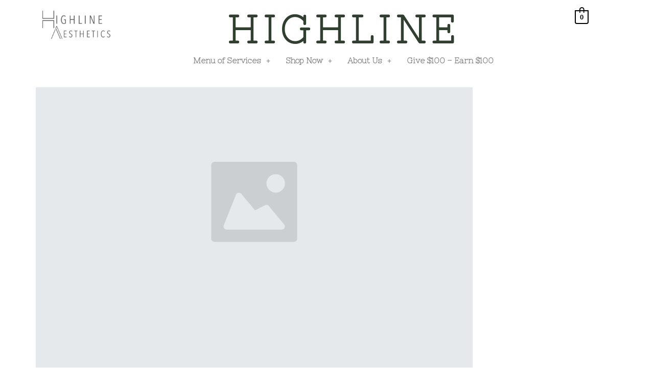

--- FILE ---
content_type: text/html; charset=UTF-8
request_url: https://highlineaesthetics.com/hello-world/
body_size: 12258
content:
<!DOCTYPE html>
<html lang="en-US">
<head>
	<meta charset="UTF-8" />
	<meta name="viewport" content="width=device-width, initial-scale=1" />
	<link rel="profile" href="https://gmpg.org/xfn/11" />
	<link rel="pingback" href="https://highlineaesthetics.com/xmlrpc.php" />
	<title>Hello world! &#8211; Highline Aesthetics</title>
<meta name='robots' content='max-image-preview:large' />
<link rel='dns-prefetch' href='//assets.usestyle.ai' />
<link rel='dns-prefetch' href='//fonts.googleapis.com' />
<link rel="alternate" type="application/rss+xml" title="Highline Aesthetics &raquo; Feed" href="https://highlineaesthetics.com/feed/" />
<link rel="alternate" type="application/rss+xml" title="Highline Aesthetics &raquo; Comments Feed" href="https://highlineaesthetics.com/comments/feed/" />
<link rel="alternate" type="application/rss+xml" title="Highline Aesthetics &raquo; Hello world! Comments Feed" href="https://highlineaesthetics.com/hello-world/feed/" />
<link rel="alternate" title="oEmbed (JSON)" type="application/json+oembed" href="https://highlineaesthetics.com/wp-json/oembed/1.0/embed?url=https%3A%2F%2Fhighlineaesthetics.com%2Fhello-world%2F" />
<link rel="alternate" title="oEmbed (XML)" type="text/xml+oembed" href="https://highlineaesthetics.com/wp-json/oembed/1.0/embed?url=https%3A%2F%2Fhighlineaesthetics.com%2Fhello-world%2F&#038;format=xml" />
<style id='wp-img-auto-sizes-contain-inline-css' type='text/css'>
img:is([sizes=auto i],[sizes^="auto," i]){contain-intrinsic-size:3000px 1500px}
/*# sourceURL=wp-img-auto-sizes-contain-inline-css */
</style>
<link rel='stylesheet' id='sbi_styles-css' href='https://highlineaesthetics.com/wp-content/plugins/instagram-feed/css/sbi-styles.min.css?ver=6.10.0' type='text/css' media='all' />
<link rel='stylesheet' id='hfe-widgets-style-css' href='https://highlineaesthetics.com/wp-content/plugins/header-footer-elementor/inc/widgets-css/frontend.css?ver=2.7.1' type='text/css' media='all' />
<link rel='stylesheet' id='hfe-woo-product-grid-css' href='https://highlineaesthetics.com/wp-content/plugins/header-footer-elementor/inc/widgets-css/woo-products.css?ver=2.7.1' type='text/css' media='all' />
<link rel='stylesheet' id='elementor-frontend-css' href='https://highlineaesthetics.com/wp-content/plugins/elementor/assets/css/frontend.min.css?ver=3.34.0' type='text/css' media='all' />
<link rel='stylesheet' id='twbb-frontend-styles-css' href='https://highlineaesthetics.com/wp-content/plugins/tenweb-builder/assets/frontend/css/frontend.min.css?ver=1.37.61' type='text/css' media='all' />
<style id='wp-emoji-styles-inline-css' type='text/css'>

	img.wp-smiley, img.emoji {
		display: inline !important;
		border: none !important;
		box-shadow: none !important;
		height: 1em !important;
		width: 1em !important;
		margin: 0 0.07em !important;
		vertical-align: -0.1em !important;
		background: none !important;
		padding: 0 !important;
	}
/*# sourceURL=wp-emoji-styles-inline-css */
</style>
<link rel='stylesheet' id='wp-block-library-css' href='https://highlineaesthetics.com/wp-includes/css/dist/block-library/style.min.css?ver=6.9' type='text/css' media='all' />
<style id='classic-theme-styles-inline-css' type='text/css'>
/*! This file is auto-generated */
.wp-block-button__link{color:#fff;background-color:#32373c;border-radius:9999px;box-shadow:none;text-decoration:none;padding:calc(.667em + 2px) calc(1.333em + 2px);font-size:1.125em}.wp-block-file__button{background:#32373c;color:#fff;text-decoration:none}
/*# sourceURL=/wp-includes/css/classic-themes.min.css */
</style>
<style id='global-styles-inline-css' type='text/css'>
:root{--wp--preset--aspect-ratio--square: 1;--wp--preset--aspect-ratio--4-3: 4/3;--wp--preset--aspect-ratio--3-4: 3/4;--wp--preset--aspect-ratio--3-2: 3/2;--wp--preset--aspect-ratio--2-3: 2/3;--wp--preset--aspect-ratio--16-9: 16/9;--wp--preset--aspect-ratio--9-16: 9/16;--wp--preset--color--black: #000000;--wp--preset--color--cyan-bluish-gray: #abb8c3;--wp--preset--color--white: #ffffff;--wp--preset--color--pale-pink: #f78da7;--wp--preset--color--vivid-red: #cf2e2e;--wp--preset--color--luminous-vivid-orange: #ff6900;--wp--preset--color--luminous-vivid-amber: #fcb900;--wp--preset--color--light-green-cyan: #7bdcb5;--wp--preset--color--vivid-green-cyan: #00d084;--wp--preset--color--pale-cyan-blue: #8ed1fc;--wp--preset--color--vivid-cyan-blue: #0693e3;--wp--preset--color--vivid-purple: #9b51e0;--wp--preset--gradient--vivid-cyan-blue-to-vivid-purple: linear-gradient(135deg,rgb(6,147,227) 0%,rgb(155,81,224) 100%);--wp--preset--gradient--light-green-cyan-to-vivid-green-cyan: linear-gradient(135deg,rgb(122,220,180) 0%,rgb(0,208,130) 100%);--wp--preset--gradient--luminous-vivid-amber-to-luminous-vivid-orange: linear-gradient(135deg,rgb(252,185,0) 0%,rgb(255,105,0) 100%);--wp--preset--gradient--luminous-vivid-orange-to-vivid-red: linear-gradient(135deg,rgb(255,105,0) 0%,rgb(207,46,46) 100%);--wp--preset--gradient--very-light-gray-to-cyan-bluish-gray: linear-gradient(135deg,rgb(238,238,238) 0%,rgb(169,184,195) 100%);--wp--preset--gradient--cool-to-warm-spectrum: linear-gradient(135deg,rgb(74,234,220) 0%,rgb(151,120,209) 20%,rgb(207,42,186) 40%,rgb(238,44,130) 60%,rgb(251,105,98) 80%,rgb(254,248,76) 100%);--wp--preset--gradient--blush-light-purple: linear-gradient(135deg,rgb(255,206,236) 0%,rgb(152,150,240) 100%);--wp--preset--gradient--blush-bordeaux: linear-gradient(135deg,rgb(254,205,165) 0%,rgb(254,45,45) 50%,rgb(107,0,62) 100%);--wp--preset--gradient--luminous-dusk: linear-gradient(135deg,rgb(255,203,112) 0%,rgb(199,81,192) 50%,rgb(65,88,208) 100%);--wp--preset--gradient--pale-ocean: linear-gradient(135deg,rgb(255,245,203) 0%,rgb(182,227,212) 50%,rgb(51,167,181) 100%);--wp--preset--gradient--electric-grass: linear-gradient(135deg,rgb(202,248,128) 0%,rgb(113,206,126) 100%);--wp--preset--gradient--midnight: linear-gradient(135deg,rgb(2,3,129) 0%,rgb(40,116,252) 100%);--wp--preset--font-size--small: 13px;--wp--preset--font-size--medium: 20px;--wp--preset--font-size--large: 36px;--wp--preset--font-size--x-large: 42px;--wp--preset--spacing--20: 0.44rem;--wp--preset--spacing--30: 0.67rem;--wp--preset--spacing--40: 1rem;--wp--preset--spacing--50: 1.5rem;--wp--preset--spacing--60: 2.25rem;--wp--preset--spacing--70: 3.38rem;--wp--preset--spacing--80: 5.06rem;--wp--preset--shadow--natural: 6px 6px 9px rgba(0, 0, 0, 0.2);--wp--preset--shadow--deep: 12px 12px 50px rgba(0, 0, 0, 0.4);--wp--preset--shadow--sharp: 6px 6px 0px rgba(0, 0, 0, 0.2);--wp--preset--shadow--outlined: 6px 6px 0px -3px rgb(255, 255, 255), 6px 6px rgb(0, 0, 0);--wp--preset--shadow--crisp: 6px 6px 0px rgb(0, 0, 0);}:where(.is-layout-flex){gap: 0.5em;}:where(.is-layout-grid){gap: 0.5em;}body .is-layout-flex{display: flex;}.is-layout-flex{flex-wrap: wrap;align-items: center;}.is-layout-flex > :is(*, div){margin: 0;}body .is-layout-grid{display: grid;}.is-layout-grid > :is(*, div){margin: 0;}:where(.wp-block-columns.is-layout-flex){gap: 2em;}:where(.wp-block-columns.is-layout-grid){gap: 2em;}:where(.wp-block-post-template.is-layout-flex){gap: 1.25em;}:where(.wp-block-post-template.is-layout-grid){gap: 1.25em;}.has-black-color{color: var(--wp--preset--color--black) !important;}.has-cyan-bluish-gray-color{color: var(--wp--preset--color--cyan-bluish-gray) !important;}.has-white-color{color: var(--wp--preset--color--white) !important;}.has-pale-pink-color{color: var(--wp--preset--color--pale-pink) !important;}.has-vivid-red-color{color: var(--wp--preset--color--vivid-red) !important;}.has-luminous-vivid-orange-color{color: var(--wp--preset--color--luminous-vivid-orange) !important;}.has-luminous-vivid-amber-color{color: var(--wp--preset--color--luminous-vivid-amber) !important;}.has-light-green-cyan-color{color: var(--wp--preset--color--light-green-cyan) !important;}.has-vivid-green-cyan-color{color: var(--wp--preset--color--vivid-green-cyan) !important;}.has-pale-cyan-blue-color{color: var(--wp--preset--color--pale-cyan-blue) !important;}.has-vivid-cyan-blue-color{color: var(--wp--preset--color--vivid-cyan-blue) !important;}.has-vivid-purple-color{color: var(--wp--preset--color--vivid-purple) !important;}.has-black-background-color{background-color: var(--wp--preset--color--black) !important;}.has-cyan-bluish-gray-background-color{background-color: var(--wp--preset--color--cyan-bluish-gray) !important;}.has-white-background-color{background-color: var(--wp--preset--color--white) !important;}.has-pale-pink-background-color{background-color: var(--wp--preset--color--pale-pink) !important;}.has-vivid-red-background-color{background-color: var(--wp--preset--color--vivid-red) !important;}.has-luminous-vivid-orange-background-color{background-color: var(--wp--preset--color--luminous-vivid-orange) !important;}.has-luminous-vivid-amber-background-color{background-color: var(--wp--preset--color--luminous-vivid-amber) !important;}.has-light-green-cyan-background-color{background-color: var(--wp--preset--color--light-green-cyan) !important;}.has-vivid-green-cyan-background-color{background-color: var(--wp--preset--color--vivid-green-cyan) !important;}.has-pale-cyan-blue-background-color{background-color: var(--wp--preset--color--pale-cyan-blue) !important;}.has-vivid-cyan-blue-background-color{background-color: var(--wp--preset--color--vivid-cyan-blue) !important;}.has-vivid-purple-background-color{background-color: var(--wp--preset--color--vivid-purple) !important;}.has-black-border-color{border-color: var(--wp--preset--color--black) !important;}.has-cyan-bluish-gray-border-color{border-color: var(--wp--preset--color--cyan-bluish-gray) !important;}.has-white-border-color{border-color: var(--wp--preset--color--white) !important;}.has-pale-pink-border-color{border-color: var(--wp--preset--color--pale-pink) !important;}.has-vivid-red-border-color{border-color: var(--wp--preset--color--vivid-red) !important;}.has-luminous-vivid-orange-border-color{border-color: var(--wp--preset--color--luminous-vivid-orange) !important;}.has-luminous-vivid-amber-border-color{border-color: var(--wp--preset--color--luminous-vivid-amber) !important;}.has-light-green-cyan-border-color{border-color: var(--wp--preset--color--light-green-cyan) !important;}.has-vivid-green-cyan-border-color{border-color: var(--wp--preset--color--vivid-green-cyan) !important;}.has-pale-cyan-blue-border-color{border-color: var(--wp--preset--color--pale-cyan-blue) !important;}.has-vivid-cyan-blue-border-color{border-color: var(--wp--preset--color--vivid-cyan-blue) !important;}.has-vivid-purple-border-color{border-color: var(--wp--preset--color--vivid-purple) !important;}.has-vivid-cyan-blue-to-vivid-purple-gradient-background{background: var(--wp--preset--gradient--vivid-cyan-blue-to-vivid-purple) !important;}.has-light-green-cyan-to-vivid-green-cyan-gradient-background{background: var(--wp--preset--gradient--light-green-cyan-to-vivid-green-cyan) !important;}.has-luminous-vivid-amber-to-luminous-vivid-orange-gradient-background{background: var(--wp--preset--gradient--luminous-vivid-amber-to-luminous-vivid-orange) !important;}.has-luminous-vivid-orange-to-vivid-red-gradient-background{background: var(--wp--preset--gradient--luminous-vivid-orange-to-vivid-red) !important;}.has-very-light-gray-to-cyan-bluish-gray-gradient-background{background: var(--wp--preset--gradient--very-light-gray-to-cyan-bluish-gray) !important;}.has-cool-to-warm-spectrum-gradient-background{background: var(--wp--preset--gradient--cool-to-warm-spectrum) !important;}.has-blush-light-purple-gradient-background{background: var(--wp--preset--gradient--blush-light-purple) !important;}.has-blush-bordeaux-gradient-background{background: var(--wp--preset--gradient--blush-bordeaux) !important;}.has-luminous-dusk-gradient-background{background: var(--wp--preset--gradient--luminous-dusk) !important;}.has-pale-ocean-gradient-background{background: var(--wp--preset--gradient--pale-ocean) !important;}.has-electric-grass-gradient-background{background: var(--wp--preset--gradient--electric-grass) !important;}.has-midnight-gradient-background{background: var(--wp--preset--gradient--midnight) !important;}.has-small-font-size{font-size: var(--wp--preset--font-size--small) !important;}.has-medium-font-size{font-size: var(--wp--preset--font-size--medium) !important;}.has-large-font-size{font-size: var(--wp--preset--font-size--large) !important;}.has-x-large-font-size{font-size: var(--wp--preset--font-size--x-large) !important;}
:where(.wp-block-post-template.is-layout-flex){gap: 1.25em;}:where(.wp-block-post-template.is-layout-grid){gap: 1.25em;}
:where(.wp-block-term-template.is-layout-flex){gap: 1.25em;}:where(.wp-block-term-template.is-layout-grid){gap: 1.25em;}
:where(.wp-block-columns.is-layout-flex){gap: 2em;}:where(.wp-block-columns.is-layout-grid){gap: 2em;}
:root :where(.wp-block-pullquote){font-size: 1.5em;line-height: 1.6;}
/*# sourceURL=global-styles-inline-css */
</style>
<link rel='stylesheet' id='dashicons-css' href='https://highlineaesthetics.com/wp-includes/css/dashicons.min.css?ver=6.9' type='text/css' media='all' />
<link rel='stylesheet' id='woocommerce-layout-css' href='https://highlineaesthetics.com/wp-content/plugins/woocommerce/assets/css/woocommerce-layout.css?ver=10.4.3' type='text/css' media='all' />
<link rel='stylesheet' id='woocommerce-smallscreen-css' href='https://highlineaesthetics.com/wp-content/plugins/woocommerce/assets/css/woocommerce-smallscreen.css?ver=10.4.3' type='text/css' media='only screen and (max-width: 768px)' />
<style id='woocommerce-inline-inline-css' type='text/css'>
.woocommerce form .form-row .required { visibility: visible; }
/*# sourceURL=woocommerce-inline-inline-css */
</style>
<link rel='stylesheet' id='elementor-post-3404-css' href='https://highlineaesthetics.com/wp-content/uploads/elementor/css/post-3404.css?ver=1766810334' type='text/css' media='all' />
<link rel='stylesheet' id='twbb-pro-features-css' href='https://highlineaesthetics.com/wp-content/plugins/tenweb-builder/pro-features/assets/css/frontend.min.css?ver=1.37.61' type='text/css' media='all' />
<link rel='stylesheet' id='sbistyles-css' href='https://highlineaesthetics.com/wp-content/plugins/instagram-feed/css/sbi-styles.min.css?ver=6.10.0' type='text/css' media='all' />
<link rel='stylesheet' id='elementor-post-3347-css' href='https://highlineaesthetics.com/wp-content/uploads/elementor/css/post-3347.css?ver=1766811070' type='text/css' media='all' />
<link rel='stylesheet' id='widget-image-css' href='https://highlineaesthetics.com/wp-content/plugins/elementor/assets/css/widget-image.min.css?ver=3.34.0' type='text/css' media='all' />
<link rel='stylesheet' id='widget-heading-css' href='https://highlineaesthetics.com/wp-content/plugins/elementor/assets/css/widget-heading.min.css?ver=3.34.0' type='text/css' media='all' />
<link rel='stylesheet' id='widget-icon-list-css' href='https://highlineaesthetics.com/wp-content/plugins/elementor/assets/css/widget-icon-list.min.css?ver=3.34.0' type='text/css' media='all' />
<link rel='stylesheet' id='e-apple-webkit-css' href='https://highlineaesthetics.com/wp-content/plugins/elementor/assets/css/conditionals/apple-webkit.min.css?ver=3.34.0' type='text/css' media='all' />
<link rel='stylesheet' id='hfe-style-css' href='https://highlineaesthetics.com/wp-content/plugins/header-footer-elementor/assets/css/header-footer-elementor.css?ver=2.7.1' type='text/css' media='all' />
<link rel='stylesheet' id='elementor-post-1466-css' href='https://highlineaesthetics.com/wp-content/uploads/elementor/css/post-1466.css?ver=1766810345' type='text/css' media='all' />
<link rel='stylesheet' id='grw-public-main-css-css' href='https://highlineaesthetics.com/wp-content/plugins/widget-google-reviews/assets/css/public-main.css?ver=6.9' type='text/css' media='all' />
<link rel='stylesheet' id='tenweb-website-builder-open-sanse-css' href='https://fonts.googleapis.com/css2?family=Open+Sans%3Awght%40300%3B400%3B600%3B700%3B800&#038;display=swap&#038;ver=2.1.19' type='text/css' media='all' />
<link rel='stylesheet' id='tenweb-website-builder-theme-style-css' href='https://highlineaesthetics.com/wp-content/themes/tenweb-website-builder-theme/assets/css/styles-wc.min.css?ver=2.1.19' type='text/css' media='all' />
<link rel='stylesheet' id='hfe-elementor-icons-css' href='https://highlineaesthetics.com/wp-content/plugins/elementor/assets/lib/eicons/css/elementor-icons.min.css?ver=5.34.0' type='text/css' media='all' />
<link rel='stylesheet' id='hfe-icons-list-css' href='https://highlineaesthetics.com/wp-content/plugins/elementor/assets/css/widget-icon-list.min.css?ver=3.24.3' type='text/css' media='all' />
<link rel='stylesheet' id='hfe-social-icons-css' href='https://highlineaesthetics.com/wp-content/plugins/elementor/assets/css/widget-social-icons.min.css?ver=3.24.0' type='text/css' media='all' />
<link rel='stylesheet' id='hfe-social-share-icons-brands-css' href='https://highlineaesthetics.com/wp-content/plugins/elementor/assets/lib/font-awesome/css/brands.css?ver=5.15.3' type='text/css' media='all' />
<link rel='stylesheet' id='hfe-social-share-icons-fontawesome-css' href='https://highlineaesthetics.com/wp-content/plugins/elementor/assets/lib/font-awesome/css/fontawesome.css?ver=5.15.3' type='text/css' media='all' />
<link rel='stylesheet' id='hfe-nav-menu-icons-css' href='https://highlineaesthetics.com/wp-content/plugins/elementor/assets/lib/font-awesome/css/solid.css?ver=5.15.3' type='text/css' media='all' />
<link rel='stylesheet' id='elementor-gf-nixieone-css' href='https://fonts.googleapis.com/css?family=Nixie+One:100,100italic,200,200italic,300,300italic,400,400italic,500,500italic,600,600italic,700,700italic,800,800italic,900,900italic&#038;display=swap' type='text/css' media='all' />
<link rel='stylesheet' id='elementor-gf-belleza-css' href='https://fonts.googleapis.com/css?family=Belleza:100,100italic,200,200italic,300,300italic,400,400italic,500,500italic,600,600italic,700,700italic,800,800italic,900,900italic&#038;display=swap' type='text/css' media='all' />
<link rel='stylesheet' id='elementor-gf-roboto-css' href='https://fonts.googleapis.com/css?family=Roboto:100,100italic,200,200italic,300,300italic,400,400italic,500,500italic,600,600italic,700,700italic,800,800italic,900,900italic&#038;display=swap' type='text/css' media='all' />
<link rel='stylesheet' id='elementor-gf-montserrat-css' href='https://fonts.googleapis.com/css?family=Montserrat:100,100italic,200,200italic,300,300italic,400,400italic,500,500italic,600,600italic,700,700italic,800,800italic,900,900italic&#038;display=swap' type='text/css' media='all' />
<!--n2css--><!--n2js--><script type="text/javascript" src="https://assets.usestyle.ai/seonajsplugin" id="seona-js" defer="defer" data-wp-strategy="defer"></script>
<script type="text/javascript" src="https://highlineaesthetics.com/wp-includes/js/jquery/jquery.min.js?ver=3.7.1" id="jquery-core-js"></script>
<script type="text/javascript" src="https://highlineaesthetics.com/wp-includes/js/jquery/jquery-migrate.min.js?ver=3.4.1" id="jquery-migrate-js"></script>
<script type="text/javascript" id="jquery-js-after">
/* <![CDATA[ */
!function($){"use strict";$(document).ready(function(){$(this).scrollTop()>100&&$(".hfe-scroll-to-top-wrap").removeClass("hfe-scroll-to-top-hide"),$(window).scroll(function(){$(this).scrollTop()<100?$(".hfe-scroll-to-top-wrap").fadeOut(300):$(".hfe-scroll-to-top-wrap").fadeIn(300)}),$(".hfe-scroll-to-top-wrap").on("click",function(){$("html, body").animate({scrollTop:0},300);return!1})})}(jQuery);
!function($){'use strict';$(document).ready(function(){var bar=$('.hfe-reading-progress-bar');if(!bar.length)return;$(window).on('scroll',function(){var s=$(window).scrollTop(),d=$(document).height()-$(window).height(),p=d? s/d*100:0;bar.css('width',p+'%')});});}(jQuery);
//# sourceURL=jquery-js-after
/* ]]> */
</script>
<script type="text/javascript" src="https://highlineaesthetics.com/wp-content/plugins/woocommerce/assets/js/jquery-blockui/jquery.blockUI.min.js?ver=2.7.0-wc.10.4.3" id="wc-jquery-blockui-js" defer="defer" data-wp-strategy="defer"></script>
<script type="text/javascript" id="wc-add-to-cart-js-extra">
/* <![CDATA[ */
var wc_add_to_cart_params = {"ajax_url":"/wp-admin/admin-ajax.php","wc_ajax_url":"/?wc-ajax=%%endpoint%%","i18n_view_cart":"View cart","cart_url":"https://highlineaesthetics.com/cart/","is_cart":"","cart_redirect_after_add":"no"};
//# sourceURL=wc-add-to-cart-js-extra
/* ]]> */
</script>
<script type="text/javascript" src="https://highlineaesthetics.com/wp-content/plugins/woocommerce/assets/js/frontend/add-to-cart.min.js?ver=10.4.3" id="wc-add-to-cart-js" defer="defer" data-wp-strategy="defer"></script>
<script type="text/javascript" src="https://highlineaesthetics.com/wp-content/plugins/woocommerce/assets/js/js-cookie/js.cookie.min.js?ver=2.1.4-wc.10.4.3" id="wc-js-cookie-js" defer="defer" data-wp-strategy="defer"></script>
<script type="text/javascript" id="woocommerce-js-extra">
/* <![CDATA[ */
var woocommerce_params = {"ajax_url":"/wp-admin/admin-ajax.php","wc_ajax_url":"/?wc-ajax=%%endpoint%%","i18n_password_show":"Show password","i18n_password_hide":"Hide password"};
//# sourceURL=woocommerce-js-extra
/* ]]> */
</script>
<script type="text/javascript" src="https://highlineaesthetics.com/wp-content/plugins/woocommerce/assets/js/frontend/woocommerce.min.js?ver=10.4.3" id="woocommerce-js" defer="defer" data-wp-strategy="defer"></script>
<script type="text/javascript" defer="defer" src="https://highlineaesthetics.com/wp-content/plugins/widget-google-reviews/assets/js/public-main.js?ver=6.9" id="grw-public-main-js-js"></script>
<script type="text/javascript" src="https://highlineaesthetics.com/wp-content/themes/tenweb-website-builder-theme/assets/js/scripts.min.js?ver=2.1.19" id="tenweb-website-builder-theme-script-js"></script>
<link rel="https://api.w.org/" href="https://highlineaesthetics.com/wp-json/" /><link rel="alternate" title="JSON" type="application/json" href="https://highlineaesthetics.com/wp-json/wp/v2/posts/1" /><link rel="EditURI" type="application/rsd+xml" title="RSD" href="https://highlineaesthetics.com/xmlrpc.php?rsd" />
<meta name="generator" content="WordPress 6.9" />
<meta name="generator" content="WooCommerce 10.4.3" />
<link rel="canonical" href="https://highlineaesthetics.com/hello-world/" />
<link rel='shortlink' href='https://highlineaesthetics.com/?p=1' />
<link rel="pingback" href="https://highlineaesthetics.com/xmlrpc.php">	<noscript><style>.woocommerce-product-gallery{ opacity: 1 !important; }</style></noscript>
	<meta name="generator" content="Elementor 3.34.0; features: e_font_icon_svg; settings: css_print_method-external, google_font-enabled, font_display-swap">
			<style>
				.e-con.e-parent:nth-of-type(n+4):not(.e-lazyloaded):not(.e-no-lazyload),
				.e-con.e-parent:nth-of-type(n+4):not(.e-lazyloaded):not(.e-no-lazyload) * {
					background-image: none !important;
				}
				@media screen and (max-height: 1024px) {
					.e-con.e-parent:nth-of-type(n+3):not(.e-lazyloaded):not(.e-no-lazyload),
					.e-con.e-parent:nth-of-type(n+3):not(.e-lazyloaded):not(.e-no-lazyload) * {
						background-image: none !important;
					}
				}
				@media screen and (max-height: 640px) {
					.e-con.e-parent:nth-of-type(n+2):not(.e-lazyloaded):not(.e-no-lazyload),
					.e-con.e-parent:nth-of-type(n+2):not(.e-lazyloaded):not(.e-no-lazyload) * {
						background-image: none !important;
					}
				}
			</style>
					<style type="text/css">
					.site-title a,
			.site-description {
				color: #12540f;
			}
				</style>
		<link rel="icon" href="https://highlineaesthetics.com/wp-content/uploads/2023/06/cropped-Site-Identity-32x32.png" sizes="32x32" />
<link rel="icon" href="https://highlineaesthetics.com/wp-content/uploads/2023/06/cropped-Site-Identity-192x192.png" sizes="192x192" />
<link rel="apple-touch-icon" href="https://highlineaesthetics.com/wp-content/uploads/2023/06/cropped-Site-Identity-180x180.png" />
<meta name="msapplication-TileImage" content="https://highlineaesthetics.com/wp-content/uploads/2023/06/cropped-Site-Identity-270x270.png" />
</head>

<body class="wp-singular post-template-default single single-post postid-1 single-format-standard wp-custom-logo wp-theme-tenweb-website-builder-theme theme-tenweb-website-builder-theme woocommerce-no-js ehf-header ehf-template-tenweb-website-builder-theme ehf-stylesheet-tenweb-website-builder-theme elementor-default elementor-kit-3404">
<div id="page" class="hfeed site">

		<header id="masthead" itemscope="itemscope" itemtype="https://schema.org/WPHeader">
			<p class="main-title bhf-hidden" itemprop="headline"><a href="https://highlineaesthetics.com" title="Highline Aesthetics" rel="home">Highline Aesthetics</a></p>
					<div data-elementor-type="wp-post" data-elementor-id="1466" class="elementor elementor-1466">
				<div class="elementor-element elementor-element-c9aef60 e-flex e-con-boxed e-con e-parent" data-id="c9aef60" data-element_type="container" data-settings="{&quot;background_background&quot;:&quot;classic&quot;}">
					<div class="e-con-inner">
		<div class="elementor-element elementor-element-d6d92d5 e-con-full e-flex e-con e-child" data-id="d6d92d5" data-element_type="container">
				<div class="elementor-element elementor-element-d5c4e98 elementor-widget elementor-widget-image" data-id="d5c4e98" data-element_type="widget" data-widget_type="image.default">
				<div class="elementor-widget-container">
															<img src="https://highlineaesthetics.com/wp-content/uploads/elementor/thumbs/Highline-Aesthetics-q9j8x7wsxmbpl0tdam114bbjtdgkd1zq659rfo1l5e.png" title="Highline Aesthetics" alt="Highline Aesthetics" class="elementor-animation-grow" loading="lazy" />															</div>
				</div>
				</div>
		<div class="elementor-element elementor-element-a062a12 e-con-full e-flex e-con e-child" data-id="a062a12" data-element_type="container">
				<div class="elementor-element elementor-element-4a2691d elementor-hidden-mobile elementor-widget elementor-widget-heading" data-id="4a2691d" data-element_type="widget" data-widget_type="heading.default">
				<div class="elementor-widget-container">
					<h2 class="elementor-heading-title elementor-size-default">HIGHLINE</h2>				</div>
				</div>
				<div class="elementor-element elementor-element-0f09fad hfe-submenu-icon-plus hfe-nav-menu__align-center hfe-submenu-animation-none hfe-link-redirect-child hfe-nav-menu__breakpoint-tablet elementor-widget elementor-widget-navigation-menu" data-id="0f09fad" data-element_type="widget" data-settings="{&quot;padding_horizontal_menu_item&quot;:{&quot;unit&quot;:&quot;px&quot;,&quot;size&quot;:15,&quot;sizes&quot;:[]},&quot;padding_horizontal_menu_item_tablet&quot;:{&quot;unit&quot;:&quot;px&quot;,&quot;size&quot;:&quot;&quot;,&quot;sizes&quot;:[]},&quot;padding_horizontal_menu_item_mobile&quot;:{&quot;unit&quot;:&quot;px&quot;,&quot;size&quot;:&quot;&quot;,&quot;sizes&quot;:[]},&quot;padding_vertical_menu_item&quot;:{&quot;unit&quot;:&quot;px&quot;,&quot;size&quot;:15,&quot;sizes&quot;:[]},&quot;padding_vertical_menu_item_tablet&quot;:{&quot;unit&quot;:&quot;px&quot;,&quot;size&quot;:&quot;&quot;,&quot;sizes&quot;:[]},&quot;padding_vertical_menu_item_mobile&quot;:{&quot;unit&quot;:&quot;px&quot;,&quot;size&quot;:&quot;&quot;,&quot;sizes&quot;:[]},&quot;menu_space_between&quot;:{&quot;unit&quot;:&quot;px&quot;,&quot;size&quot;:&quot;&quot;,&quot;sizes&quot;:[]},&quot;menu_space_between_tablet&quot;:{&quot;unit&quot;:&quot;px&quot;,&quot;size&quot;:&quot;&quot;,&quot;sizes&quot;:[]},&quot;menu_space_between_mobile&quot;:{&quot;unit&quot;:&quot;px&quot;,&quot;size&quot;:&quot;&quot;,&quot;sizes&quot;:[]},&quot;menu_row_space&quot;:{&quot;unit&quot;:&quot;px&quot;,&quot;size&quot;:&quot;&quot;,&quot;sizes&quot;:[]},&quot;menu_row_space_tablet&quot;:{&quot;unit&quot;:&quot;px&quot;,&quot;size&quot;:&quot;&quot;,&quot;sizes&quot;:[]},&quot;menu_row_space_mobile&quot;:{&quot;unit&quot;:&quot;px&quot;,&quot;size&quot;:&quot;&quot;,&quot;sizes&quot;:[]},&quot;dropdown_border_radius&quot;:{&quot;unit&quot;:&quot;px&quot;,&quot;top&quot;:&quot;&quot;,&quot;right&quot;:&quot;&quot;,&quot;bottom&quot;:&quot;&quot;,&quot;left&quot;:&quot;&quot;,&quot;isLinked&quot;:true},&quot;dropdown_border_radius_tablet&quot;:{&quot;unit&quot;:&quot;px&quot;,&quot;top&quot;:&quot;&quot;,&quot;right&quot;:&quot;&quot;,&quot;bottom&quot;:&quot;&quot;,&quot;left&quot;:&quot;&quot;,&quot;isLinked&quot;:true},&quot;dropdown_border_radius_mobile&quot;:{&quot;unit&quot;:&quot;px&quot;,&quot;top&quot;:&quot;&quot;,&quot;right&quot;:&quot;&quot;,&quot;bottom&quot;:&quot;&quot;,&quot;left&quot;:&quot;&quot;,&quot;isLinked&quot;:true},&quot;width_dropdown_item&quot;:{&quot;unit&quot;:&quot;px&quot;,&quot;size&quot;:&quot;220&quot;,&quot;sizes&quot;:[]},&quot;width_dropdown_item_tablet&quot;:{&quot;unit&quot;:&quot;px&quot;,&quot;size&quot;:&quot;&quot;,&quot;sizes&quot;:[]},&quot;width_dropdown_item_mobile&quot;:{&quot;unit&quot;:&quot;px&quot;,&quot;size&quot;:&quot;&quot;,&quot;sizes&quot;:[]},&quot;padding_horizontal_dropdown_item&quot;:{&quot;unit&quot;:&quot;px&quot;,&quot;size&quot;:&quot;&quot;,&quot;sizes&quot;:[]},&quot;padding_horizontal_dropdown_item_tablet&quot;:{&quot;unit&quot;:&quot;px&quot;,&quot;size&quot;:&quot;&quot;,&quot;sizes&quot;:[]},&quot;padding_horizontal_dropdown_item_mobile&quot;:{&quot;unit&quot;:&quot;px&quot;,&quot;size&quot;:&quot;&quot;,&quot;sizes&quot;:[]},&quot;padding_vertical_dropdown_item&quot;:{&quot;unit&quot;:&quot;px&quot;,&quot;size&quot;:15,&quot;sizes&quot;:[]},&quot;padding_vertical_dropdown_item_tablet&quot;:{&quot;unit&quot;:&quot;px&quot;,&quot;size&quot;:&quot;&quot;,&quot;sizes&quot;:[]},&quot;padding_vertical_dropdown_item_mobile&quot;:{&quot;unit&quot;:&quot;px&quot;,&quot;size&quot;:&quot;&quot;,&quot;sizes&quot;:[]},&quot;distance_from_menu&quot;:{&quot;unit&quot;:&quot;px&quot;,&quot;size&quot;:&quot;&quot;,&quot;sizes&quot;:[]},&quot;distance_from_menu_tablet&quot;:{&quot;unit&quot;:&quot;px&quot;,&quot;size&quot;:&quot;&quot;,&quot;sizes&quot;:[]},&quot;distance_from_menu_mobile&quot;:{&quot;unit&quot;:&quot;px&quot;,&quot;size&quot;:&quot;&quot;,&quot;sizes&quot;:[]},&quot;toggle_size&quot;:{&quot;unit&quot;:&quot;px&quot;,&quot;size&quot;:&quot;&quot;,&quot;sizes&quot;:[]},&quot;toggle_size_tablet&quot;:{&quot;unit&quot;:&quot;px&quot;,&quot;size&quot;:&quot;&quot;,&quot;sizes&quot;:[]},&quot;toggle_size_mobile&quot;:{&quot;unit&quot;:&quot;px&quot;,&quot;size&quot;:&quot;&quot;,&quot;sizes&quot;:[]},&quot;toggle_border_width&quot;:{&quot;unit&quot;:&quot;px&quot;,&quot;size&quot;:&quot;&quot;,&quot;sizes&quot;:[]},&quot;toggle_border_width_tablet&quot;:{&quot;unit&quot;:&quot;px&quot;,&quot;size&quot;:&quot;&quot;,&quot;sizes&quot;:[]},&quot;toggle_border_width_mobile&quot;:{&quot;unit&quot;:&quot;px&quot;,&quot;size&quot;:&quot;&quot;,&quot;sizes&quot;:[]},&quot;toggle_border_radius&quot;:{&quot;unit&quot;:&quot;px&quot;,&quot;size&quot;:&quot;&quot;,&quot;sizes&quot;:[]},&quot;toggle_border_radius_tablet&quot;:{&quot;unit&quot;:&quot;px&quot;,&quot;size&quot;:&quot;&quot;,&quot;sizes&quot;:[]},&quot;toggle_border_radius_mobile&quot;:{&quot;unit&quot;:&quot;px&quot;,&quot;size&quot;:&quot;&quot;,&quot;sizes&quot;:[]}}" data-widget_type="navigation-menu.default">
				<div class="elementor-widget-container">
								<div class="hfe-nav-menu hfe-layout-horizontal hfe-nav-menu-layout horizontal hfe-pointer__text hfe-animation__grow" data-layout="horizontal">
				<div role="button" class="hfe-nav-menu__toggle elementor-clickable" tabindex="0" aria-label="Menu Toggle">
					<span class="screen-reader-text">Menu</span>
					<div class="hfe-nav-menu-icon">
						<svg aria-hidden="true"  class="e-font-icon-svg e-fas-align-justify" viewBox="0 0 448 512" xmlns="http://www.w3.org/2000/svg"><path d="M432 416H16a16 16 0 0 0-16 16v32a16 16 0 0 0 16 16h416a16 16 0 0 0 16-16v-32a16 16 0 0 0-16-16zm0-128H16a16 16 0 0 0-16 16v32a16 16 0 0 0 16 16h416a16 16 0 0 0 16-16v-32a16 16 0 0 0-16-16zm0-128H16a16 16 0 0 0-16 16v32a16 16 0 0 0 16 16h416a16 16 0 0 0 16-16v-32a16 16 0 0 0-16-16zm0-128H16A16 16 0 0 0 0 48v32a16 16 0 0 0 16 16h416a16 16 0 0 0 16-16V48a16 16 0 0 0-16-16z"></path></svg>					</div>
				</div>
				<nav class="hfe-nav-menu__layout-horizontal hfe-nav-menu__submenu-plus" data-toggle-icon="&lt;svg aria-hidden=&quot;true&quot; tabindex=&quot;0&quot; class=&quot;e-font-icon-svg e-fas-align-justify&quot; viewBox=&quot;0 0 448 512&quot; xmlns=&quot;http://www.w3.org/2000/svg&quot;&gt;&lt;path d=&quot;M432 416H16a16 16 0 0 0-16 16v32a16 16 0 0 0 16 16h416a16 16 0 0 0 16-16v-32a16 16 0 0 0-16-16zm0-128H16a16 16 0 0 0-16 16v32a16 16 0 0 0 16 16h416a16 16 0 0 0 16-16v-32a16 16 0 0 0-16-16zm0-128H16a16 16 0 0 0-16 16v32a16 16 0 0 0 16 16h416a16 16 0 0 0 16-16v-32a16 16 0 0 0-16-16zm0-128H16A16 16 0 0 0 0 48v32a16 16 0 0 0 16 16h416a16 16 0 0 0 16-16V48a16 16 0 0 0-16-16z&quot;&gt;&lt;/path&gt;&lt;/svg&gt;" data-close-icon="&lt;svg aria-hidden=&quot;true&quot; tabindex=&quot;0&quot; class=&quot;e-font-icon-svg e-far-window-close&quot; viewBox=&quot;0 0 512 512&quot; xmlns=&quot;http://www.w3.org/2000/svg&quot;&gt;&lt;path d=&quot;M464 32H48C21.5 32 0 53.5 0 80v352c0 26.5 21.5 48 48 48h416c26.5 0 48-21.5 48-48V80c0-26.5-21.5-48-48-48zm0 394c0 3.3-2.7 6-6 6H54c-3.3 0-6-2.7-6-6V86c0-3.3 2.7-6 6-6h404c3.3 0 6 2.7 6 6v340zM356.5 194.6L295.1 256l61.4 61.4c4.6 4.6 4.6 12.1 0 16.8l-22.3 22.3c-4.6 4.6-12.1 4.6-16.8 0L256 295.1l-61.4 61.4c-4.6 4.6-12.1 4.6-16.8 0l-22.3-22.3c-4.6-4.6-4.6-12.1 0-16.8l61.4-61.4-61.4-61.4c-4.6-4.6-4.6-12.1 0-16.8l22.3-22.3c4.6-4.6 12.1-4.6 16.8 0l61.4 61.4 61.4-61.4c4.6-4.6 12.1-4.6 16.8 0l22.3 22.3c4.7 4.6 4.7 12.1 0 16.8z&quot;&gt;&lt;/path&gt;&lt;/svg&gt;" data-full-width="yes">
					<ul id="menu-1-0f09fad" class="hfe-nav-menu"><li id="menu-item-3536" class="menu-item menu-item-type-post_type menu-item-object-page menu-item-has-children parent hfe-has-submenu hfe-creative-menu"><div class="hfe-has-submenu-container" tabindex="0" role="button" aria-haspopup="true" aria-expanded="false"><a href="https://highlineaesthetics.com/menuofservicess/" class = "hfe-menu-item">Menu of Services<span class='hfe-menu-toggle sub-arrow hfe-menu-child-0'><i class='fa'></i></span></a></div>
<ul class="sub-menu">
	<li id="menu-item-4592" class="menu-item menu-item-type-post_type menu-item-object-page hfe-creative-menu"><a href="https://highlineaesthetics.com/denvermenu/" class = "hfe-sub-menu-item">Denver Services</a></li>
	<li id="menu-item-4593" class="menu-item menu-item-type-post_type menu-item-object-page hfe-creative-menu"><a href="https://highlineaesthetics.com/menuofservicess/" class = "hfe-sub-menu-item">Boulder Services</a></li>
</ul>
</li>
<li id="menu-item-2446" class="menu-item menu-item-type-post_type menu-item-object-page menu-item-has-children parent hfe-has-submenu hfe-creative-menu"><div class="hfe-has-submenu-container" tabindex="0" role="button" aria-haspopup="true" aria-expanded="false"><a href="https://highlineaesthetics.com/shop-now/" class = "hfe-menu-item">Shop Now<span class='hfe-menu-toggle sub-arrow hfe-menu-child-0'><i class='fa'></i></span></a></div>
<ul class="sub-menu">
	<li id="menu-item-1492" class="menu-item menu-item-type-post_type menu-item-object-page hfe-creative-menu"><a href="https://highlineaesthetics.com/shop/" class = "hfe-sub-menu-item">Shop</a></li>
	<li id="menu-item-2447" class="menu-item menu-item-type-custom menu-item-object-custom hfe-creative-menu"><a href="https://highlineaesth.zenoti.com/webstoreNew/giftcards/1fd63468-960b-4ff1-8324-c21d4aa73fdb" class = "hfe-sub-menu-item">Gift Cards</a></li>
</ul>
</li>
<li id="menu-item-1494" class="menu-item menu-item-type-post_type menu-item-object-page menu-item-has-children parent hfe-has-submenu hfe-creative-menu"><div class="hfe-has-submenu-container" tabindex="0" role="button" aria-haspopup="true" aria-expanded="false"><a href="https://highlineaesthetics.com/home/" class = "hfe-menu-item">About Us<span class='hfe-menu-toggle sub-arrow hfe-menu-child-0'><i class='fa'></i></span></a></div>
<ul class="sub-menu">
	<li id="menu-item-1493" class="menu-item menu-item-type-post_type menu-item-object-page hfe-creative-menu"><a href="https://highlineaesthetics.com/about/" class = "hfe-sub-menu-item">Your Providers</a></li>
	<li id="menu-item-1461" class="menu-item menu-item-type-post_type menu-item-object-page hfe-creative-menu"><a href="https://highlineaesthetics.com/locations/" class = "hfe-sub-menu-item">Locations</a></li>
	<li id="menu-item-1462" class="menu-item menu-item-type-post_type menu-item-object-page hfe-creative-menu"><a href="https://highlineaesthetics.com/reviews/" class = "hfe-sub-menu-item">Reviews</a></li>
	<li id="menu-item-1459" class="menu-item menu-item-type-post_type menu-item-object-page hfe-creative-menu"><a href="https://highlineaesthetics.com/contact/" class = "hfe-sub-menu-item">Contact</a></li>
</ul>
</li>
<li id="menu-item-3753" class="menu-item menu-item-type-post_type menu-item-object-page parent hfe-creative-menu"><a href="https://highlineaesthetics.com/referral/" class = "hfe-menu-item">Give $100 &#8211; Earn $100</a></li>
</ul> 
				</nav>
			</div>
							</div>
				</div>
				</div>
		<div class="elementor-element elementor-element-ad9255c e-con-full e-flex e-con e-child" data-id="ad9255c" data-element_type="container">
				<div class="elementor-element elementor-element-70deaaf elementor-invisible elementor-widget elementor-widget-hfe-cart" data-id="70deaaf" data-element_type="widget" data-settings="{&quot;_animation&quot;:&quot;pulse&quot;}" data-widget_type="hfe-cart.default">
				<div class="elementor-widget-container">
					
		<div class="hfe-masthead-custom-menu-items woocommerce-custom-menu-item">
			<div id="hfe-site-header-cart" class="hfe-site-header-cart hfe-menu-cart-with-border">
				<div class="hfe-site-header-cart-li current-menu-item">
				
					<a class="hfe-cart-container" href="https://highlineaesthetics.com/cart/" title="View your shopping cart">
						<div class="hfe-cart-menu-wrap-default">
															<span class="hfe-cart-count">
									0								</span>
													</div>
					</a>
					            
				</div>
			</div>
		</div> 
						</div>
				</div>
				</div>
					</div>
				</div>
				</div>
				</header>

			<div data-elementor-type="twbb_single" data-elementor-id="3347" class="elementor elementor-3347">
				<div class="elementor-element elementor-element-7a8d71a4 e-flex e-con-boxed e-con e-parent" data-id="7a8d71a4" data-element_type="container">
					<div class="e-con-inner">
				<div class="elementor-element elementor-element-386a1a1 elementor-widget elementor-widget-twbb_featured-image elementor-widget-image" data-id="386a1a1" data-element_type="widget" data-widget_type="twbb_featured-image.default">
				<div class="elementor-widget-container">
																<a href="https://highlineaesthetics.com/wp-content/plugins/tenweb-builder/assets/images/default-featured-image.svg" data-elementor-open-lightbox="yes" data-e-action-hash="#elementor-action%3Aaction%3Dlightbox%26settings%3DW10%3D">
							<img src="https://highlineaesthetics.com/wp-content/plugins/tenweb-builder/assets/images/default-featured-image.svg" title="" alt="" loading="lazy" />								</a>
															</div>
				</div>
				<div class="elementor-element elementor-element-9d850a3 elementor-widget elementor-widget-twbb_post-title elementor-page-title tenweb-page-title elementor-widget-heading" data-id="9d850a3" data-element_type="widget" data-widget_type="twbb_post-title.default">
				<div class="elementor-widget-container">
					<h1 class="elementor-heading-title elementor-size-default"><a href="https://highlineaesthetics.com/hello-world/">Hello world!</a></h1>				</div>
				</div>
				<div class="elementor-element elementor-element-1ba196b4 elementor-widget elementor-widget-twbbpost-info" data-id="1ba196b4" data-element_type="widget" data-settings="{&quot;view&quot;:&quot;inline&quot;,&quot;view_tablet&quot;:&quot;inline&quot;,&quot;view_mobile&quot;:&quot;inline&quot;}" data-widget_type="twbbpost-info.default">
				<div class="elementor-widget-container">
					    <ul class="elementor-inline-items elementor-inline-terms elementor-inline-tablet-items elementor-inline-terms elementor-inline-mobile-items elementor-inline-terms elementor-icon-list-items elementor-post-info">
          <li class="elementor-icon-list-item elementor-repeater-item-2f00c1b elementor-inline-item elementor-inline-tablet-item elementor-inline-mobile-item" itemprop="datePublished">
            <a href="https://highlineaesthetics.com/2023/06/21/">
                			<span class="elementor-icon-list-icon">
			        <svg aria-hidden="true" class="e-font-icon-svg e-fas-calendar" viewBox="0 0 448 512" xmlns="http://www.w3.org/2000/svg"><path d="M12 192h424c6.6 0 12 5.4 12 12v260c0 26.5-21.5 48-48 48H48c-26.5 0-48-21.5-48-48V204c0-6.6 5.4-12 12-12zm436-44v-36c0-26.5-21.5-48-48-48h-48V12c0-6.6-5.4-12-12-12h-40c-6.6 0-12 5.4-12 12v52H160V12c0-6.6-5.4-12-12-12h-40c-6.6 0-12 5.4-12 12v52H48C21.5 64 0 85.5 0 112v36c0 6.6 5.4 12 12 12h424c6.6 0 12-5.4 12-12z"></path></svg>      		</span>
                <span class="elementor-icon-list-text elementor-post-info__item elementor-post-info__item--type-date">
			              June 21, 2023      		</span>
                  </a>
        </li>
        <li class="elementor-icon-list-item elementor-repeater-item-1113563 elementor-inline-item elementor-inline-tablet-item elementor-inline-mobile-item">
              			<span class="elementor-icon-list-icon">
			        <svg aria-hidden="true" class="e-font-icon-svg e-far-clock" viewBox="0 0 512 512" xmlns="http://www.w3.org/2000/svg"><path d="M256 8C119 8 8 119 8 256s111 248 248 248 248-111 248-248S393 8 256 8zm0 448c-110.5 0-200-89.5-200-200S145.5 56 256 56s200 89.5 200 200-89.5 200-200 200zm61.8-104.4l-84.9-61.7c-3.1-2.3-4.9-5.9-4.9-9.7V116c0-6.6 5.4-12 12-12h32c6.6 0 12 5.4 12 12v141.7l66.8 48.6c5.4 3.9 6.5 11.4 2.6 16.8L334.6 349c-3.9 5.3-11.4 6.5-16.8 2.6z"></path></svg>      		</span>
                <span class="elementor-icon-list-text elementor-post-info__item elementor-post-info__item--type-time">
			              5:50 am      		</span>
                </li>
        </ul>
    				</div>
				</div>
				<div class="elementor-element elementor-element-12eb62bf elementor-widget elementor-widget-twbbpost-content" data-id="12eb62bf" data-element_type="widget" data-widget_type="twbbpost-content.default">
				<div class="elementor-widget-container">
					
<p>Welcome to WordPress. This is your first post. Edit or delete it, then start writing!</p>
				</div>
				</div>
				<div class="elementor-element elementor-element-10cef9db elementor-share-buttons--view-icon-text elementor-share-buttons--skin-gradient elementor-share-buttons--shape-square elementor-grid-0 elementor-share-buttons--color-official elementor-widget elementor-widget-twbbshare-buttons" data-id="10cef9db" data-element_type="widget" data-widget_type="twbbshare-buttons.default">
				<div class="elementor-widget-container">
					    <div class="elementor-grid">
              <div class="elementor-grid-item">
          <div class="elementor-share-btn elementor-share-btn_facebook">
                          <span class="elementor-share-btn__icon">
								<i class="fab fa-facebook"></i>
							</span>
                                      <div class="elementor-share-btn__text">
                <span class="elementor-share-btn__title">
                  Facebook                </span>
              </div>
                      </div>
        </div>
                <div class="elementor-grid-item">
          <div class="elementor-share-btn elementor-share-btn_twitter">
                          <span class="elementor-share-btn__icon">
								<i class="fab fa-twitter"></i>
							</span>
                                      <div class="elementor-share-btn__text">
                <span class="elementor-share-btn__title">
                  Twitter                </span>
              </div>
                      </div>
        </div>
                <div class="elementor-grid-item">
          <div class="elementor-share-btn elementor-share-btn_linkedin">
                          <span class="elementor-share-btn__icon">
								<i class="fab fa-linkedin"></i>
							</span>
                                      <div class="elementor-share-btn__text">
                <span class="elementor-share-btn__title">
                  LinkedIn                </span>
              </div>
                      </div>
        </div>
            </div>
    				</div>
				</div>
					</div>
				</div>
				</div>
		
	</div><!-- #content -->
</div><!-- #page -->
<script type="speculationrules">
{"prefetch":[{"source":"document","where":{"and":[{"href_matches":"/*"},{"not":{"href_matches":["/wp-*.php","/wp-admin/*","/wp-content/uploads/*","/wp-content/*","/wp-content/plugins/*","/wp-content/themes/tenweb-website-builder-theme/*","/*\\?(.+)"]}},{"not":{"selector_matches":"a[rel~=\"nofollow\"]"}},{"not":{"selector_matches":".no-prefetch, .no-prefetch a"}}]},"eagerness":"conservative"}]}
</script>
<!-- Instagram Feed JS -->
<script type="text/javascript">
var sbiajaxurl = "https://highlineaesthetics.com/wp-admin/admin-ajax.php";
</script>
			<script>
				const lazyloadRunObserver = () => {
					const lazyloadBackgrounds = document.querySelectorAll( `.e-con.e-parent:not(.e-lazyloaded)` );
					const lazyloadBackgroundObserver = new IntersectionObserver( ( entries ) => {
						entries.forEach( ( entry ) => {
							if ( entry.isIntersecting ) {
								let lazyloadBackground = entry.target;
								if( lazyloadBackground ) {
									lazyloadBackground.classList.add( 'e-lazyloaded' );
								}
								lazyloadBackgroundObserver.unobserve( entry.target );
							}
						});
					}, { rootMargin: '200px 0px 200px 0px' } );
					lazyloadBackgrounds.forEach( ( lazyloadBackground ) => {
						lazyloadBackgroundObserver.observe( lazyloadBackground );
					} );
				};
				const events = [
					'DOMContentLoaded',
					'elementor/lazyload/observe',
				];
				events.forEach( ( event ) => {
					document.addEventListener( event, lazyloadRunObserver );
				} );
			</script>
				<script type='text/javascript'>
		(function () {
			var c = document.body.className;
			c = c.replace(/woocommerce-no-js/, 'woocommerce-js');
			document.body.className = c;
		})();
	</script>
	            <style>
                .twbb-tour-overlay-preview-part {
                    position: fixed;
                    width: 100vw;
                    height: 100vh;
                    top: 0;
                    left: 0;
                    z-index: 99999;
                    background-color: #5966D9;
                    opacity: 20%;
                }
            </style>
            <link rel='stylesheet' id='wc-blocks-style-css' href='https://highlineaesthetics.com/wp-content/plugins/woocommerce/assets/client/blocks/wc-blocks.css?ver=wc-10.4.3' type='text/css' media='all' />
<link rel='stylesheet' id='e-animation-grow-css' href='https://highlineaesthetics.com/wp-content/plugins/elementor/assets/lib/animations/styles/e-animation-grow.min.css?ver=3.34.0' type='text/css' media='all' />
<link rel='stylesheet' id='e-animation-pulse-css' href='https://highlineaesthetics.com/wp-content/plugins/elementor/assets/lib/animations/styles/e-animation-pulse.min.css?ver=3.34.0' type='text/css' media='all' />
<script type="text/javascript" src="https://highlineaesthetics.com/wp-content/plugins/elementor/assets/js/webpack.runtime.min.js?ver=3.34.0" id="elementor-webpack-runtime-js"></script>
<script type="text/javascript" src="https://highlineaesthetics.com/wp-content/plugins/elementor/assets/js/frontend-modules.min.js?ver=3.34.0" id="elementor-frontend-modules-js"></script>
<script type="text/javascript" src="https://highlineaesthetics.com/wp-includes/js/jquery/ui/core.min.js?ver=1.13.3" id="jquery-ui-core-js"></script>
<script type="text/javascript" id="elementor-frontend-js-before">
/* <![CDATA[ */
var elementorFrontendConfig = {"environmentMode":{"edit":false,"wpPreview":false,"isScriptDebug":false},"i18n":{"shareOnFacebook":"Share on Facebook","shareOnTwitter":"Share on Twitter","pinIt":"Pin it","download":"Download","downloadImage":"Download image","fullscreen":"Fullscreen","zoom":"Zoom","share":"Share","playVideo":"Play Video","previous":"Previous","next":"Next","close":"Close","a11yCarouselPrevSlideMessage":"Previous slide","a11yCarouselNextSlideMessage":"Next slide","a11yCarouselFirstSlideMessage":"This is the first slide","a11yCarouselLastSlideMessage":"This is the last slide","a11yCarouselPaginationBulletMessage":"Go to slide"},"is_rtl":false,"breakpoints":{"xs":0,"sm":480,"md":768,"lg":1025,"xl":1440,"xxl":1600},"responsive":{"breakpoints":{"mobile":{"label":"Mobile Portrait","value":767,"default_value":767,"direction":"max","is_enabled":true},"mobile_extra":{"label":"Mobile Landscape","value":880,"default_value":880,"direction":"max","is_enabled":false},"tablet":{"label":"Tablet Portrait","value":1024,"default_value":1024,"direction":"max","is_enabled":true},"tablet_extra":{"label":"Tablet Landscape","value":1200,"default_value":1200,"direction":"max","is_enabled":false},"laptop":{"label":"Laptop","value":1366,"default_value":1366,"direction":"max","is_enabled":false},"widescreen":{"label":"Widescreen","value":2400,"default_value":2400,"direction":"min","is_enabled":false}},"hasCustomBreakpoints":false},"version":"3.34.0","is_static":false,"experimentalFeatures":{"e_font_icon_svg":true,"container":true,"nested-elements":true,"home_screen":true,"global_classes_should_enforce_capabilities":true,"e_variables":true,"cloud-library":true,"e_opt_in_v4_page":true,"e_interactions":true,"import-export-customization":true,"form-submissions":true,"fast_editing_tools":true,"sections_generation":true,"smart_scale":true,"website_navigation":true},"urls":{"assets":"https:\/\/highlineaesthetics.com\/wp-content\/plugins\/elementor\/assets\/","ajaxurl":"https:\/\/highlineaesthetics.com\/wp-admin\/admin-ajax.php","uploadUrl":"https:\/\/highlineaesthetics.com\/wp-content\/uploads"},"nonces":{"floatingButtonsClickTracking":"2c5d8ad3a4"},"swiperClass":"swiper","settings":{"page":[],"editorPreferences":[]},"kit":{"active_breakpoints":["viewport_mobile","viewport_tablet"],"global_image_lightbox":"yes","lightbox_enable_counter":"yes","lightbox_enable_fullscreen":"yes","lightbox_enable_zoom":"yes","lightbox_enable_share":"yes","lightbox_title_src":"title","lightbox_description_src":"description","woocommerce_notices_elements":[]},"post":{"id":1,"title":"Hello%20world%21%20%E2%80%93%20Highline%20Aesthetics","excerpt":"","featuredImage":false}};
//# sourceURL=elementor-frontend-js-before
/* ]]> */
</script>
<script type="text/javascript" src="https://highlineaesthetics.com/wp-content/plugins/elementor/assets/js/frontend.min.js?ver=3.34.0" id="elementor-frontend-js"></script>
<script type="text/javascript" src="https://highlineaesthetics.com/wp-content/plugins/woocommerce/assets/js/sourcebuster/sourcebuster.min.js?ver=10.4.3" id="sourcebuster-js-js"></script>
<script type="text/javascript" id="wc-order-attribution-js-extra">
/* <![CDATA[ */
var wc_order_attribution = {"params":{"lifetime":1.0000000000000001e-5,"session":30,"base64":false,"ajaxurl":"https://highlineaesthetics.com/wp-admin/admin-ajax.php","prefix":"wc_order_attribution_","allowTracking":true},"fields":{"source_type":"current.typ","referrer":"current_add.rf","utm_campaign":"current.cmp","utm_source":"current.src","utm_medium":"current.mdm","utm_content":"current.cnt","utm_id":"current.id","utm_term":"current.trm","utm_source_platform":"current.plt","utm_creative_format":"current.fmt","utm_marketing_tactic":"current.tct","session_entry":"current_add.ep","session_start_time":"current_add.fd","session_pages":"session.pgs","session_count":"udata.vst","user_agent":"udata.uag"}};
//# sourceURL=wc-order-attribution-js-extra
/* ]]> */
</script>
<script type="text/javascript" src="https://highlineaesthetics.com/wp-content/plugins/woocommerce/assets/js/frontend/order-attribution.min.js?ver=10.4.3" id="wc-order-attribution-js"></script>
<script type="text/javascript" src="https://highlineaesthetics.com/wp-content/plugins/header-footer-elementor/inc/js/frontend.js?ver=2.7.1" id="hfe-frontend-js-js"></script>
<script type="text/javascript" id="twbb-pro-features-frontend-script-js-extra">
/* <![CDATA[ */
var ElementorTenwebFrontendConfig = {"ajaxurl":"https://highlineaesthetics.com/wp-admin/admin-ajax.php","nonce":"2bc6a05f6d","urls":{"assets":"https://highlineaesthetics.com/wp-content/plugins/tenweb-builder/pro-features/assets/"},"woocommerce":{"menu_cart":{"cart_page_url":"https://highlineaesthetics.com/cart/","checkout_page_url":"https://highlineaesthetics.com/checkout/","fragments_nonce":"ab77a16dc3"}}};
//# sourceURL=twbb-pro-features-frontend-script-js-extra
/* ]]> */
</script>
<script type="text/javascript" src="https://highlineaesthetics.com/wp-content/plugins/tenweb-builder/pro-features/assets/js/concated_frontend.min.js?ver=1.37.61" id="twbb-pro-features-frontend-script-js"></script>
<script type="text/javascript" src="https://highlineaesthetics.com/wp-includes/js/underscore.min.js?ver=1.13.7" id="underscore-js"></script>
<script type="text/javascript" src="https://highlineaesthetics.com/wp-includes/js/imagesloaded.min.js?ver=5.0.0" id="imagesloaded-js"></script>
<script type="text/javascript" src="https://highlineaesthetics.com/wp-includes/js/masonry.min.js?ver=4.2.2" id="masonry-js"></script>
<script type="text/javascript" id="wc-cart-fragments-js-extra">
/* <![CDATA[ */
var wc_cart_fragments_params = {"ajax_url":"/wp-admin/admin-ajax.php","wc_ajax_url":"/?wc-ajax=%%endpoint%%","cart_hash_key":"wc_cart_hash_b4057cf8e014ca0059cc33933ad2c2cd","fragment_name":"wc_fragments_b4057cf8e014ca0059cc33933ad2c2cd","request_timeout":"5000"};
//# sourceURL=wc-cart-fragments-js-extra
/* ]]> */
</script>
<script type="text/javascript" src="https://highlineaesthetics.com/wp-content/plugins/woocommerce/assets/js/frontend/cart-fragments.min.js?ver=10.4.3" id="wc-cart-fragments-js" data-wp-strategy="defer"></script>
<script type="text/javascript" id="twbb-frontend-scripts-js-extra">
/* <![CDATA[ */
var twbb = {"ajaxurl":"https://highlineaesthetics.com/wp-admin/admin-ajax.php","home_url":"https://highlineaesthetics.com","nonce":"4ba17caa6d","tenweb_dashboard":"https://my.10web.io","swiper_latest":"active","woocommerce":{"add_to_cart":"Add to cart","added":"Added"}};
var TWBBFrontendConfig = {"facebook_sdk":{"lang":"en_US","app_id":""}};
//# sourceURL=twbb-frontend-scripts-js-extra
/* ]]> */
</script>
<script type="text/javascript" src="https://highlineaesthetics.com/wp-content/plugins/tenweb-builder/assets/frontend/js/frontend.min.js?ver=1.37.61" id="twbb-frontend-scripts-js"></script>
<script type="text/javascript" src="https://highlineaesthetics.com/wp-content/plugins/tenweb-builder/widgets/sticky/assets/js/jquery.sticky.min.js?ver=1.37.61" id="twbb-sticky-lib-scripts-js"></script>
<script type="text/javascript" src="https://highlineaesthetics.com/wp-content/plugins/tenweb-builder/widgets/parallax/assets/js/jquery.parallax.js?ver=1.37.61" id="twbb-parallax-lib-scripts-js"></script>
<script type="text/javascript" src="https://highlineaesthetics.com/wp-content/plugins/tenweb-builder/assets/frontend/js/custom_options_frontend.min.js?ver=1.37.61" id="twbb-custom-options-frontend-scripts-js"></script>
<script id="wp-emoji-settings" type="application/json">
{"baseUrl":"https://s.w.org/images/core/emoji/17.0.2/72x72/","ext":".png","svgUrl":"https://s.w.org/images/core/emoji/17.0.2/svg/","svgExt":".svg","source":{"concatemoji":"https://highlineaesthetics.com/wp-includes/js/wp-emoji-release.min.js?ver=6.9"}}
</script>
<script type="module">
/* <![CDATA[ */
/*! This file is auto-generated */
const a=JSON.parse(document.getElementById("wp-emoji-settings").textContent),o=(window._wpemojiSettings=a,"wpEmojiSettingsSupports"),s=["flag","emoji"];function i(e){try{var t={supportTests:e,timestamp:(new Date).valueOf()};sessionStorage.setItem(o,JSON.stringify(t))}catch(e){}}function c(e,t,n){e.clearRect(0,0,e.canvas.width,e.canvas.height),e.fillText(t,0,0);t=new Uint32Array(e.getImageData(0,0,e.canvas.width,e.canvas.height).data);e.clearRect(0,0,e.canvas.width,e.canvas.height),e.fillText(n,0,0);const a=new Uint32Array(e.getImageData(0,0,e.canvas.width,e.canvas.height).data);return t.every((e,t)=>e===a[t])}function p(e,t){e.clearRect(0,0,e.canvas.width,e.canvas.height),e.fillText(t,0,0);var n=e.getImageData(16,16,1,1);for(let e=0;e<n.data.length;e++)if(0!==n.data[e])return!1;return!0}function u(e,t,n,a){switch(t){case"flag":return n(e,"\ud83c\udff3\ufe0f\u200d\u26a7\ufe0f","\ud83c\udff3\ufe0f\u200b\u26a7\ufe0f")?!1:!n(e,"\ud83c\udde8\ud83c\uddf6","\ud83c\udde8\u200b\ud83c\uddf6")&&!n(e,"\ud83c\udff4\udb40\udc67\udb40\udc62\udb40\udc65\udb40\udc6e\udb40\udc67\udb40\udc7f","\ud83c\udff4\u200b\udb40\udc67\u200b\udb40\udc62\u200b\udb40\udc65\u200b\udb40\udc6e\u200b\udb40\udc67\u200b\udb40\udc7f");case"emoji":return!a(e,"\ud83e\u1fac8")}return!1}function f(e,t,n,a){let r;const o=(r="undefined"!=typeof WorkerGlobalScope&&self instanceof WorkerGlobalScope?new OffscreenCanvas(300,150):document.createElement("canvas")).getContext("2d",{willReadFrequently:!0}),s=(o.textBaseline="top",o.font="600 32px Arial",{});return e.forEach(e=>{s[e]=t(o,e,n,a)}),s}function r(e){var t=document.createElement("script");t.src=e,t.defer=!0,document.head.appendChild(t)}a.supports={everything:!0,everythingExceptFlag:!0},new Promise(t=>{let n=function(){try{var e=JSON.parse(sessionStorage.getItem(o));if("object"==typeof e&&"number"==typeof e.timestamp&&(new Date).valueOf()<e.timestamp+604800&&"object"==typeof e.supportTests)return e.supportTests}catch(e){}return null}();if(!n){if("undefined"!=typeof Worker&&"undefined"!=typeof OffscreenCanvas&&"undefined"!=typeof URL&&URL.createObjectURL&&"undefined"!=typeof Blob)try{var e="postMessage("+f.toString()+"("+[JSON.stringify(s),u.toString(),c.toString(),p.toString()].join(",")+"));",a=new Blob([e],{type:"text/javascript"});const r=new Worker(URL.createObjectURL(a),{name:"wpTestEmojiSupports"});return void(r.onmessage=e=>{i(n=e.data),r.terminate(),t(n)})}catch(e){}i(n=f(s,u,c,p))}t(n)}).then(e=>{for(const n in e)a.supports[n]=e[n],a.supports.everything=a.supports.everything&&a.supports[n],"flag"!==n&&(a.supports.everythingExceptFlag=a.supports.everythingExceptFlag&&a.supports[n]);var t;a.supports.everythingExceptFlag=a.supports.everythingExceptFlag&&!a.supports.flag,a.supports.everything||((t=a.source||{}).concatemoji?r(t.concatemoji):t.wpemoji&&t.twemoji&&(r(t.twemoji),r(t.wpemoji)))});
//# sourceURL=https://highlineaesthetics.com/wp-includes/js/wp-emoji-loader.min.js
/* ]]> */
</script>

</body>
</html>

--- FILE ---
content_type: text/css
request_url: https://highlineaesthetics.com/wp-content/uploads/elementor/css/post-3404.css?ver=1766810334
body_size: 709
content:
.elementor-kit-3404{--e-global-color-primary:#6EC1E4;--e-global-color-secondary:#54595F;--e-global-color-text:#7A7A7A;--e-global-color-accent:#61CE70;--e-global-color-twbb_link:#3A5BCC;--e-global-color-twbb_button:#000000ff;--e-global-color-twbb_button_inv:#ffffffff;--e-global-color-twbb_bg_primary:#ffffffff;--e-global-color-twbb_bg_inv:#000000;--e-global-color-twbb_bg_3:#f3f4f6ff;--e-global-color-twbb_bg_1:#3A5BCC26;--e-global-color-twbb_bg_2:#89898926;--e-global-color-twbb_primary_inv:#ffffffff;--e-global-color-twbb_text_inv:#ffffffff;--e-global-color-twbb_black:#000000ff;--e-global-color-twbb_light_card:#ffffff26;--e-global-color-twbb_transparent:#00000000;--e-global-color-twbb_accent_hover:#3A5BCCCC;--e-global-color-twbb_button_hover:#000000cc;--e-global-color-twbb_button_inv_hover:#ffffffcc;--e-global-color-twbb_link_hover:#3A5BCC80;--e-global-color-twbb_bg_1_dark:#614a05ff;--e-global-color-twbb_bg_2_dark:#551a11ff;--e-global-color-twbb_black_50:#00000080;--e-global-color-twbb_black_20:#00000033;--e-global-color-twbb_black_10:#0000001A;--e-global-color-twbb_black_15:#00000026;--e-global-color-twbb_black_5:#0000000d;--e-global-color-twbb_white_50:#ffffff80;--e-global-color-twbb_white_20:#ffffff33;--e-global-color-twbb_white_30:#ffffff4D;--e-global-color-twbb_white_15:#ffffff26;--e-global-typography-primary-font-family:"Nixie One";--e-global-typography-primary-font-size:20px;--e-global-typography-primary-font-weight:600;--e-global-typography-secondary-font-family:"Belleza";--e-global-typography-secondary-font-size:16px;--e-global-typography-secondary-font-weight:400;--e-global-typography-text-font-family:"Roboto";--e-global-typography-text-font-weight:400;--e-global-typography-accent-font-family:"Roboto";--e-global-typography-accent-font-weight:500;--e-global-typography-twbb_h3-font-family:"Montserrat";--e-global-typography-twbb_h3-font-size:36px;--e-global-typography-twbb_h3-font-weight:bold;--e-global-typography-twbb_h3-text-transform:none;--e-global-typography-twbb_h3-font-style:normal;--e-global-typography-twbb_h3-text-decoration:none;--e-global-typography-twbb_h3-line-height:120%;--e-global-typography-twbb_h4-font-family:"Montserrat";--e-global-typography-twbb_h4-font-size:30px;--e-global-typography-twbb_h4-font-weight:bold;--e-global-typography-twbb_h4-text-transform:none;--e-global-typography-twbb_h4-font-style:normal;--e-global-typography-twbb_h4-text-decoration:none;--e-global-typography-twbb_h4-line-height:130%;--e-global-typography-twbb_h5-font-family:"Montserrat";--e-global-typography-twbb_h5-font-size:24px;--e-global-typography-twbb_h5-font-weight:bold;--e-global-typography-twbb_h5-text-transform:none;--e-global-typography-twbb_h5-font-style:normal;--e-global-typography-twbb_h5-text-decoration:none;--e-global-typography-twbb_h5-line-height:140%;--e-global-typography-twbb_p1-font-family:"Montserrat";--e-global-typography-twbb_p1-font-size:20px;--e-global-typography-twbb_p1-font-weight:normal;--e-global-typography-twbb_p1-text-transform:none;--e-global-typography-twbb_p1-font-style:normal;--e-global-typography-twbb_p1-text-decoration:none;--e-global-typography-twbb_p1-line-height:150%;--e-global-typography-twbb_p3-font-family:"Montserrat";--e-global-typography-twbb_p3-font-size:16px;--e-global-typography-twbb_p3-font-weight:normal;--e-global-typography-twbb_p3-text-transform:none;--e-global-typography-twbb_p3-font-style:normal;--e-global-typography-twbb_p3-text-decoration:none;--e-global-typography-twbb_p3-line-height:150%;--e-global-typography-twbb_p4-font-family:"Montserrat";--e-global-typography-twbb_p4-font-size:14px;--e-global-typography-twbb_p4-font-weight:normal;--e-global-typography-twbb_p4-text-transform:none;--e-global-typography-twbb_p4-font-style:normal;--e-global-typography-twbb_p4-text-decoration:none;--e-global-typography-twbb_p4-line-height:150%;--e-global-typography-twbb_p5-font-family:"Montserrat";--e-global-typography-twbb_p5-font-size:14px;--e-global-typography-twbb_p5-font-weight:normal;--e-global-typography-twbb_p5-text-transform:none;--e-global-typography-twbb_p5-font-style:normal;--e-global-typography-twbb_p5-text-decoration:none;--e-global-typography-twbb_p5-line-height:150%;--e-global-typography-twbb_label-font-family:"Montserrat";--e-global-typography-twbb_label-font-size:16px;--e-global-typography-twbb_label-font-weight:normal;--e-global-typography-twbb_label-text-transform:uppercase;--e-global-typography-twbb_label-font-style:normal;--e-global-typography-twbb_label-text-decoration:none;--e-global-typography-twbb_label-line-height:150%;--e-global-typography-twbb_bold-font-family:"Montserrat";--e-global-typography-twbb_bold-font-size:16px;--e-global-typography-twbb_bold-font-weight:bold;--e-global-typography-twbb_bold-text-transform:none;--e-global-typography-twbb_bold-font-style:normal;--e-global-typography-twbb_bold-text-decoration:none;--e-global-typography-twbb_bold-line-height:150%;--e-global-typography-twbb_input-font-family:"Montserrat";--e-global-typography-twbb_input-font-size:14px;--e-global-typography-twbb_input-font-weight:normal;--e-global-typography-twbb_input-text-transform:none;--e-global-typography-twbb_input-font-style:normal;--e-global-typography-twbb_input-text-decoration:none;--e-global-typography-twbb_input-line-height:24px;--e-global-typography-twbb_link-font-family:"Montserrat";--e-global-typography-twbb_link-text-transform:none;--e-global-typography-twbb_link-text-decoration:none;--e-global-typography-twbb_h6-font-family:"Montserrat";--e-global-typography-twbb_h6-font-size:20px;--e-global-typography-twbb_h6-font-weight:bold;--e-global-typography-twbb_h6-text-transform:none;--e-global-typography-twbb_h6-font-style:normal;--e-global-typography-twbb_h6-text-decoration:none;--e-global-typography-twbb_h6-line-height:28px;--e-global-typography-twbb_link_hover-font-family:"Montserrat";--e-global-typography-twbb_link_hover-text-transform:none;--e-global-typography-twbb_link_hover-text-decoration:none;}.elementor-kit-3404 h1{font-family:"Nixie One", Sans-serif;font-size:48px;}.elementor-kit-3404 h2{color:#020202;font-family:"Nixie One", Sans-serif;font-size:21px;}.elementor-section.elementor-section-boxed > .elementor-container{max-width:1140px;}.e-con{--container-max-width:1140px;}.elementor-widget:not(:last-child){margin-block-end:20px;}.elementor-element{--widgets-spacing:20px 20px;--widgets-spacing-row:20px;--widgets-spacing-column:20px;}{}h1.entry-title{display:var(--page-title-display);}@media(max-width:1024px){.elementor-section.elementor-section-boxed > .elementor-container{max-width:1024px;}.e-con{--container-max-width:1024px;}}@media(max-width:767px){.elementor-kit-3404{--e-global-typography-twbb_h3-font-size:26px;--e-global-typography-twbb_h3-line-height:120%;--e-global-typography-twbb_h4-font-size:24px;--e-global-typography-twbb_h4-line-height:130%;--e-global-typography-twbb_h5-font-size:20px;--e-global-typography-twbb_h5-line-height:140%;--e-global-typography-twbb_p1-font-size:18px;--e-global-typography-twbb_p1-line-height:150%;--e-global-typography-twbb_p3-font-size:16px;--e-global-typography-twbb_p3-line-height:150%;--e-global-typography-twbb_p4-font-size:14px;--e-global-typography-twbb_p4-line-height:150%;--e-global-typography-twbb_p5-font-size:12px;--e-global-typography-twbb_p5-line-height:150%;--e-global-typography-twbb_label-font-size:16px;--e-global-typography-twbb_label-line-height:150%;--e-global-typography-twbb_bold-font-size:16px;--e-global-typography-twbb_bold-line-height:150%;--e-global-typography-twbb_h6-font-size:18px;--e-global-typography-twbb_h6-line-height:26px;}.elementor-section.elementor-section-boxed > .elementor-container{max-width:767px;}.e-con{--container-max-width:767px;}}

--- FILE ---
content_type: text/css
request_url: https://highlineaesthetics.com/wp-content/uploads/elementor/css/post-3347.css?ver=1766811070
body_size: 80
content:
.elementor-3347 .elementor-element.elementor-element-7a8d71a4{--display:flex;}.elementor-widget-twbb_featured-image .widget-image-caption{color:var( --e-global-color-text );font-family:var( --e-global-typography-text-font-family ), Sans-serif;font-weight:var( --e-global-typography-text-font-weight );}.elementor-3347 .elementor-element.elementor-element-386a1a1{text-align:start;}.elementor-3347 .elementor-element.elementor-element-386a1a1 img{width:75%;}.elementor-widget-twbb_post-title .elementor-heading-title{font-family:var( --e-global-typography-primary-font-family ), Sans-serif;font-size:var( --e-global-typography-primary-font-size );font-weight:var( --e-global-typography-primary-font-weight );color:var( --e-global-color-primary );}.elementor-widget-twbbpost-info .elementor-icon-list-item:not(:last-child):after{border-color:var( --e-global-color-text );}.elementor-widget-twbbpost-info .elementor-icon-list-icon i{color:var( --e-global-color-primary );}.elementor-widget-twbbpost-info .elementor-icon-list-icon svg{fill:var( --e-global-color-primary );}.elementor-widget-twbbpost-info .elementor-icon-list-text, .elementor-widget-twbbpost-info .elementor-icon-list-text a{color:var( --e-global-color-secondary );}.elementor-widget-twbbpost-info .elementor-icon-list-item{font-family:var( --e-global-typography-text-font-family ), Sans-serif;font-weight:var( --e-global-typography-text-font-weight );}.elementor-3347 .elementor-element.elementor-element-1ba196b4 .elementor-icon-list-icon{width:14px;}.elementor-3347 .elementor-element.elementor-element-1ba196b4 .elementor-icon-list-icon i{font-size:14px;}.elementor-3347 .elementor-element.elementor-element-1ba196b4 .elementor-icon-list-icon svg{width:14px;height:14px;}.elementor-widget-twbbpost-content{color:var( --e-global-color-text );font-family:var( --e-global-typography-text-font-family ), Sans-serif;font-weight:var( --e-global-typography-text-font-weight );}.elementor-3347 .elementor-element.elementor-element-10cef9db:not(.elementor-grid-0) .elementor-grid{grid-column-gap:10px;grid-row-gap:10px;}.elementor-3347 .elementor-element.elementor-element-10cef9db.elementor-grid-0 .elementor-share-btn{margin-right:calc(10px / 2);margin-left:calc(10px / 2);margin-bottom:10px;}.elementor-3347 .elementor-element.elementor-element-10cef9db.elementor-grid-0 .elementor-grid{margin-right:calc(-10px / 2);margin-left:calc(-10px / 2);}@media(max-width:1024px){.elementor-widget-twbb_post-title .elementor-heading-title{font-size:var( --e-global-typography-primary-font-size );}}@media(max-width:767px){.elementor-widget-twbb_post-title .elementor-heading-title{font-size:var( --e-global-typography-primary-font-size );}}

--- FILE ---
content_type: text/css
request_url: https://highlineaesthetics.com/wp-content/uploads/elementor/css/post-1466.css?ver=1766810345
body_size: 1087
content:
.elementor-1466 .elementor-element.elementor-element-c9aef60{--display:flex;--flex-direction:row;--container-widget-width:initial;--container-widget-height:100%;--container-widget-flex-grow:1;--container-widget-align-self:stretch;--flex-wrap-mobile:wrap;--gap:0px 0px;--row-gap:0px;--column-gap:0px;}.elementor-1466 .elementor-element.elementor-element-c9aef60:not(.elementor-motion-effects-element-type-background), .elementor-1466 .elementor-element.elementor-element-c9aef60 > .elementor-motion-effects-container > .elementor-motion-effects-layer{background-color:#FFFFFF;}.elementor-1466 .elementor-element.elementor-element-d6d92d5{--display:flex;--flex-direction:column;--container-widget-width:100%;--container-widget-height:initial;--container-widget-flex-grow:0;--container-widget-align-self:initial;--flex-wrap-mobile:wrap;}.elementor-1466 .elementor-element.elementor-element-d6d92d5.e-con{--flex-grow:0;--flex-shrink:0;}.elementor-widget-image .widget-image-caption{color:var( --e-global-color-text );font-family:var( --e-global-typography-text-font-family ), Sans-serif;font-weight:var( --e-global-typography-text-font-weight );}.elementor-1466 .elementor-element.elementor-element-d5c4e98{text-align:start;}.elementor-1466 .elementor-element.elementor-element-a062a12{--display:flex;--flex-direction:column;--container-widget-width:calc( ( 1 - var( --container-widget-flex-grow ) ) * 100% );--container-widget-height:initial;--container-widget-flex-grow:0;--container-widget-align-self:initial;--flex-wrap-mobile:wrap;--justify-content:center;--align-items:center;}.elementor-widget-heading .elementor-heading-title{font-family:var( --e-global-typography-primary-font-family ), Sans-serif;font-size:var( --e-global-typography-primary-font-size );font-weight:var( --e-global-typography-primary-font-weight );color:var( --e-global-color-primary );}.elementor-1466 .elementor-element.elementor-element-4a2691d{text-align:center;}.elementor-1466 .elementor-element.elementor-element-4a2691d .elementor-heading-title{font-family:"Nixie One", Sans-serif;font-size:76px;font-weight:600;letter-spacing:10px;color:#313F30;}.elementor-widget-navigation-menu .menu-item a.hfe-menu-item.elementor-button{background-color:var( --e-global-color-accent );font-family:var( --e-global-typography-accent-font-family ), Sans-serif;font-weight:var( --e-global-typography-accent-font-weight );}.elementor-widget-navigation-menu .menu-item a.hfe-menu-item.elementor-button:hover{background-color:var( --e-global-color-accent );}.elementor-widget-navigation-menu a.hfe-menu-item, .elementor-widget-navigation-menu a.hfe-sub-menu-item{font-family:var( --e-global-typography-primary-font-family ), Sans-serif;font-size:var( --e-global-typography-primary-font-size );font-weight:var( --e-global-typography-primary-font-weight );}.elementor-widget-navigation-menu .menu-item a.hfe-menu-item, .elementor-widget-navigation-menu .sub-menu a.hfe-sub-menu-item{color:var( --e-global-color-text );}.elementor-widget-navigation-menu .menu-item a.hfe-menu-item:hover,
								.elementor-widget-navigation-menu .sub-menu a.hfe-sub-menu-item:hover,
								.elementor-widget-navigation-menu .menu-item.current-menu-item a.hfe-menu-item,
								.elementor-widget-navigation-menu .menu-item a.hfe-menu-item.highlighted,
								.elementor-widget-navigation-menu .menu-item a.hfe-menu-item:focus{color:var( --e-global-color-accent );}.elementor-widget-navigation-menu .hfe-nav-menu-layout:not(.hfe-pointer__framed) .menu-item.parent a.hfe-menu-item:before,
								.elementor-widget-navigation-menu .hfe-nav-menu-layout:not(.hfe-pointer__framed) .menu-item.parent a.hfe-menu-item:after{background-color:var( --e-global-color-accent );}.elementor-widget-navigation-menu .hfe-nav-menu-layout:not(.hfe-pointer__framed) .menu-item.parent .sub-menu .hfe-has-submenu-container a:after{background-color:var( --e-global-color-accent );}.elementor-widget-navigation-menu .hfe-pointer__framed .menu-item.parent a.hfe-menu-item:before,
								.elementor-widget-navigation-menu .hfe-pointer__framed .menu-item.parent a.hfe-menu-item:after{border-color:var( --e-global-color-accent );}
							.elementor-widget-navigation-menu .sub-menu li a.hfe-sub-menu-item,
							.elementor-widget-navigation-menu nav.hfe-dropdown li a.hfe-sub-menu-item,
							.elementor-widget-navigation-menu nav.hfe-dropdown li a.hfe-menu-item,
							.elementor-widget-navigation-menu nav.hfe-dropdown-expandible li a.hfe-menu-item,
							.elementor-widget-navigation-menu nav.hfe-dropdown-expandible li a.hfe-sub-menu-item{font-family:var( --e-global-typography-accent-font-family ), Sans-serif;font-weight:var( --e-global-typography-accent-font-weight );}.elementor-1466 .elementor-element.elementor-element-0f09fad .menu-item a.hfe-menu-item{padding-left:15px;padding-right:15px;}.elementor-1466 .elementor-element.elementor-element-0f09fad .menu-item a.hfe-sub-menu-item{padding-left:calc( 15px + 20px );padding-right:15px;}.elementor-1466 .elementor-element.elementor-element-0f09fad .hfe-nav-menu__layout-vertical .menu-item ul ul a.hfe-sub-menu-item{padding-left:calc( 15px + 40px );padding-right:15px;}.elementor-1466 .elementor-element.elementor-element-0f09fad .hfe-nav-menu__layout-vertical .menu-item ul ul ul a.hfe-sub-menu-item{padding-left:calc( 15px + 60px );padding-right:15px;}.elementor-1466 .elementor-element.elementor-element-0f09fad .hfe-nav-menu__layout-vertical .menu-item ul ul ul ul a.hfe-sub-menu-item{padding-left:calc( 15px + 80px );padding-right:15px;}.elementor-1466 .elementor-element.elementor-element-0f09fad .menu-item a.hfe-menu-item, .elementor-1466 .elementor-element.elementor-element-0f09fad .menu-item a.hfe-sub-menu-item{padding-top:15px;padding-bottom:15px;}.elementor-1466 .elementor-element.elementor-element-0f09fad ul.sub-menu{width:220px;}.elementor-1466 .elementor-element.elementor-element-0f09fad .sub-menu a.hfe-sub-menu-item,
						 .elementor-1466 .elementor-element.elementor-element-0f09fad nav.hfe-dropdown li a.hfe-menu-item,
						 .elementor-1466 .elementor-element.elementor-element-0f09fad nav.hfe-dropdown li a.hfe-sub-menu-item,
						 .elementor-1466 .elementor-element.elementor-element-0f09fad nav.hfe-dropdown-expandible li a.hfe-menu-item,
						 .elementor-1466 .elementor-element.elementor-element-0f09fad nav.hfe-dropdown-expandible li a.hfe-sub-menu-item{padding-top:15px;padding-bottom:15px;}.elementor-1466 .elementor-element.elementor-element-0f09fad .hfe-nav-menu__toggle{margin:0 auto;}.elementor-1466 .elementor-element.elementor-element-0f09fad a.hfe-menu-item, .elementor-1466 .elementor-element.elementor-element-0f09fad a.hfe-sub-menu-item{font-size:15px;}.elementor-1466 .elementor-element.elementor-element-0f09fad .menu-item a.hfe-menu-item:hover,
								.elementor-1466 .elementor-element.elementor-element-0f09fad .sub-menu a.hfe-sub-menu-item:hover,
								.elementor-1466 .elementor-element.elementor-element-0f09fad .menu-item.current-menu-item a.hfe-menu-item,
								.elementor-1466 .elementor-element.elementor-element-0f09fad .menu-item a.hfe-menu-item.highlighted,
								.elementor-1466 .elementor-element.elementor-element-0f09fad .menu-item a.hfe-menu-item:focus{color:#5C5C5C;}.elementor-1466 .elementor-element.elementor-element-0f09fad .sub-menu,
								.elementor-1466 .elementor-element.elementor-element-0f09fad nav.hfe-dropdown,
								.elementor-1466 .elementor-element.elementor-element-0f09fad nav.hfe-dropdown-expandible,
								.elementor-1466 .elementor-element.elementor-element-0f09fad nav.hfe-dropdown .menu-item a.hfe-menu-item,
								.elementor-1466 .elementor-element.elementor-element-0f09fad nav.hfe-dropdown .menu-item a.hfe-sub-menu-item{background-color:#ADC0B5;}.elementor-1466 .elementor-element.elementor-element-0f09fad nav.hfe-nav-menu__layout-horizontal .sub-menu,
							.elementor-1466 .elementor-element.elementor-element-0f09fad nav:not(.hfe-nav-menu__layout-horizontal) .sub-menu.sub-menu-open,
							.elementor-1466 .elementor-element.elementor-element-0f09fad nav.hfe-dropdown .hfe-nav-menu,
						 	.elementor-1466 .elementor-element.elementor-element-0f09fad nav.hfe-dropdown-expandible .hfe-nav-menu{border-style:solid;}.elementor-1466 .elementor-element.elementor-element-0f09fad .hfe-nav-menu .sub-menu,
								.elementor-1466 .elementor-element.elementor-element-0f09fad nav.hfe-dropdown,
						 		.elementor-1466 .elementor-element.elementor-element-0f09fad nav.hfe-dropdown-expandible{box-shadow:0px 0px 10px 0px rgba(0,0,0,0.5);}.elementor-1466 .elementor-element.elementor-element-0f09fad .sub-menu li.menu-item:not(:last-child),
						.elementor-1466 .elementor-element.elementor-element-0f09fad nav.hfe-dropdown li.menu-item:not(:last-child),
						.elementor-1466 .elementor-element.elementor-element-0f09fad nav.hfe-dropdown-expandible li.menu-item:not(:last-child){border-bottom-style:solid;border-bottom-color:#c4c4c4;border-bottom-width:1px;}.elementor-1466 .elementor-element.elementor-element-ad9255c{--display:flex;--flex-direction:column;--container-widget-width:100%;--container-widget-height:initial;--container-widget-flex-grow:0;--container-widget-align-self:initial;--flex-wrap-mobile:wrap;--justify-content:center;--background-transition:6s;}.elementor-widget-hfe-cart .hfe-menu-cart__toggle .elementor-button{font-family:var( --e-global-typography-primary-font-family ), Sans-serif;font-size:var( --e-global-typography-primary-font-size );font-weight:var( --e-global-typography-primary-font-weight );}.elementor-1466 .elementor-element.elementor-element-70deaaf .hfe-masthead-custom-menu-items .hfe-site-header-cart .hfe-site-header-cart-li {font-size:15px;}.elementor-1466 .elementor-element.elementor-element-70deaaf .hfe-menu-cart__toggle .elementor-button,.elementor-1466 .elementor-element.elementor-element-70deaaf .hfe-cart-menu-wrap-default .hfe-cart-count:after, .elementor-1466 .elementor-element.elementor-element-70deaaf .hfe-cart-menu-wrap-default .hfe-cart-count{border-width:2px 2px 2px 2px;}.elementor-1466 .elementor-element.elementor-element-70deaaf .hfe-menu-cart__toggle .elementor-button,.elementor-1466 .elementor-element.elementor-element-70deaaf .hfe-cart-menu-wrap-default span.hfe-cart-count{color:#000000;background-color:#FFFFFF;}.elementor-1466 .elementor-element.elementor-element-70deaaf .hfe-menu-cart__toggle .elementor-button,.elementor-1466 .elementor-element.elementor-element-70deaaf .hfe-cart-menu-wrap-default .hfe-cart-count:after, .elementor-1466 .elementor-element.elementor-element-70deaaf .hfe-masthead-custom-menu-items .hfe-cart-menu-wrap-default .hfe-cart-count{border-color:#000000;}.elementor-1466 .elementor-element.elementor-element-70deaaf .hfe-menu-cart__toggle .elementor-button:hover,.elementor-1466 .elementor-element.elementor-element-70deaaf .hfe-cart-menu-wrap-default span.hfe-cart-count:hover{color:#A2B6AD;}.elementor-1466 .elementor-element.elementor-element-70deaaf .hfe-menu-cart__toggle .elementor-button:hover,.elementor-1466 .elementor-element.elementor-element-70deaaf .hfe-cart-menu-wrap-default:hover .hfe-cart-count:after, .elementor-1466 .elementor-element.elementor-element-70deaaf .hfe-cart-menu-wrap-default:hover .hfe-cart-count{border-color:#A2B6AD;}@media(min-width:768px){.elementor-1466 .elementor-element.elementor-element-d6d92d5{--width:14%;}.elementor-1466 .elementor-element.elementor-element-a062a12{--width:97%;}.elementor-1466 .elementor-element.elementor-element-ad9255c{--width:10%;}}@media(max-width:1024px) and (min-width:768px){.elementor-1466 .elementor-element.elementor-element-d6d92d5{--width:95.62px;}}@media(max-width:1024px){.elementor-1466 .elementor-element.elementor-element-d5c4e98{text-align:center;}.elementor-widget-heading .elementor-heading-title{font-size:var( --e-global-typography-primary-font-size );}.elementor-widget-navigation-menu a.hfe-menu-item, .elementor-widget-navigation-menu a.hfe-sub-menu-item{font-size:var( --e-global-typography-primary-font-size );}.elementor-widget-hfe-cart .hfe-menu-cart__toggle .elementor-button{font-size:var( --e-global-typography-primary-font-size );}}@media(max-width:767px){.elementor-widget-heading .elementor-heading-title{font-size:var( --e-global-typography-primary-font-size );}.elementor-widget-navigation-menu a.hfe-menu-item, .elementor-widget-navigation-menu a.hfe-sub-menu-item{font-size:var( --e-global-typography-primary-font-size );}.elementor-1466 .elementor-element.elementor-element-ad9255c{--flex-direction:row;--container-widget-width:initial;--container-widget-height:100%;--container-widget-flex-grow:1;--container-widget-align-self:stretch;--flex-wrap-mobile:wrap;}.elementor-widget-hfe-cart .hfe-menu-cart__toggle .elementor-button{font-size:var( --e-global-typography-primary-font-size );}}

--- FILE ---
content_type: text/css
request_url: https://highlineaesthetics.com/wp-content/themes/tenweb-website-builder-theme/assets/css/styles-wc.min.css?ver=2.1.19
body_size: 6315
content:
@font-face{font-family:star;src:url(../fonts/star/star.eot);src:url(../fonts/star/star.eot?#iefix) format("embedded-opentype"),url(../fonts/star/star.woff) format("woff"),url(../fonts/star/star.ttf) format("truetype"),url(../fonts/star/star.svg#star) format("svg");font-weight:400;font-style:normal}@font-face{font-family:WooCommerce;src:url(../fonts/WooCommerce.eot);src:url(../fonts/woocommerce/WooCommerce.eot?#iefix) format("embedded-opentype"),url(../fonts/woocommerce/WooCommerce.woff) format("woff"),url(../fonts/woocommerce/WooCommerce.ttf) format("truetype"),url(../fonts/woocommerce/WooCommerce.svg#WooCommerce) format("svg");font-weight:400;font-style:normal}.woocommerce ul.products{list-style:none}.woocommerce ul.products li.product .button{position:relative;display:inline-block;margin:0}.storefront-full-width-content .woocommerce-tabs ul.tabs{width:30.4347826087%;float:left;margin-right:4.347826087%}.storefront-full-width-content .woocommerce-tabs .panel{width:65.2173913043%;float:right;margin-right:0;margin-bottom:3.706325903em}.woocommerce-tabs{padding-top:2.617924em;padding-bottom:2.617924em}.woocommerce-tabs ul.tabs{width:29.4117647059%;float:left;margin-right:5.8823529412%}.woocommerce-tabs ul.tabs li.active::after{right:1em}.woocommerce-tabs .panel{width:64.7058823529%;float:right;margin-right:0;margin-top:0}.woocommerce-tabs .woocommerce-Tabs-panel{display:none}.woocommerce-tabs .woocommerce-Tabs-panel:nth-of-type(1){display:block}.woocommerce-tabs{overflow:hidden;padding:1em 0}.woocommerce-tabs::after,.woocommerce-tabs::before{content:'';display:table}.woocommerce-tabs::after{clear:both}.woocommerce-tabs ul.tabs{list-style:none;margin-left:0;text-align:left;border-top:1px solid rgba(0,0,0,.05)}.woocommerce-tabs ul.tabs li{position:relative;display:block!important;margin:0;border-bottom:1px solid rgba(0,0,0,.05)}.woocommerce-tabs ul.tabs li::after{font-family:dashicons;-webkit-font-smoothing:antialiased;-moz-osx-font-smoothing:grayscale;font-style:normal;font-weight:400;line-height:1;font-weight:900;line-height:inherit;vertical-align:baseline;content:"\f345";display:block;position:absolute;top:50%;right:-1em;-webkit-transform:translateY(-50%);-ms-transform:translateY(-50%);transform:translateY(-50%);opacity:0;-webkit-transition:all,ease,.3s;transition:all,ease,.3s}.woocommerce-tabs ul.tabs li.active::after{opacity:1;right:0}.woocommerce-tabs ul.tabs li a{padding:1em 0;display:block}.woocommerce-tabs ul.tabs li.active a{color:#6d6d6d}.woocommerce-tabs .panel h2:first-of-type{font-size:1.618em;margin-bottom:1em}.woocommerce .woocommerce-product-rating{margin-bottom:1.618em}.woocommerce .product .star-rating,.woocommerce .woocommerce-product-rating .star-rating{float:right;overflow:hidden;position:relative;height:1em;line-height:1;font-size:1em;width:5.4em;font-family:star}.woocommerce .product .star-rating::before,.woocommerce .woocommerce-product-rating .star-rating::before{content:"\73\73\73\73\73";color:#d3ced2;float:left;top:0;left:0;position:absolute}.woocommerce .product .star-rating span,.woocommerce .woocommerce-product-rating .star-rating span{overflow:hidden;float:left;top:0;left:0;position:absolute;padding-top:1.5em}.woocommerce .product .star-rating span::before,.woocommerce .woocommerce-product-rating .star-rating span::before{content:"\53\53\53\53\53";top:0;position:absolute;left:0}.woocommerce .woocommerce-product-rating{line-height:2;display:block}.woocommerce .woocommerce-product-rating::after,.woocommerce .woocommerce-product-rating::before{content:' ';display:table}.woocommerce .woocommerce-product-rating::after{clear:both}.woocommerce .product .star-rating,.woocommerce .woocommerce-product-rating .star-rating{margin:.5em 4px 0 0;float:left}.woocommerce .product .star-rating,.woocommerce .woocommerce-product-rating .star-rating{display:block;margin:0 0 .2em;float:none}.woocommerce .product .hreview-aggregate .star-rating,.woocommerce .woocommerce-product-rating .hreview-aggregate .star-rating{margin:10px 0 0}#reviews .comment-form-rating label{display:block}p.stars{display:inline-block;margin:0}p.stars a{position:relative;height:1em;width:1em;text-indent:-999em;display:inline-block;text-decoration:none;margin-right:1px;font-weight:400}p.stars a::before{display:block;position:absolute;top:0;left:0;width:1em;height:1em;line-height:1;font-family:star;content:'\53';color:#43454b;text-indent:0;opacity:.25}p.stars a:hover~a::before{content:'\53';color:#43454b;opacity:.25}p.stars:hover a::before{content:'\53';color:#96588a;opacity:1}p.stars.selected a.active::before{content:'\53';color:#96588a;opacity:1}p.stars.selected a.active~a::before{content:'\53';color:#43454b;opacity:.25}p.stars.selected a:not(.active)::before{content:'\53';color:#96588a;opacity:1}.woocommerce-product-gallery{position:relative;margin-bottom:3em;opacity:1!important}.woocommerce-product-gallery .woocommerce-product-gallery__wrapper{margin:0;padding:0;overflow:hidden}.woocommerce-product-gallery .zoomImg{background-color:#fff;opacity:0}.woocommerce-product-gallery img{display:block;height:auto}.woocommerce-product-gallery__trigger{position:absolute;top:1em;right:1em;z-index:99}.woocommerce-product-gallery{position:relative;margin-bottom:3em;overflow:hidden}.woocommerce-product-gallery ol{margin:0}.woocommerce-product-gallery ol>li>img{margin:0 auto}.woocommerce-product-gallery .swiper-button-next,.woocommerce-product-gallery .swiper-button-prev{width:14px;height:22px;margin-top:-11px}.woocommerce-product-gallery .swiper-button-prev{left:0}.woocommerce-product-gallery .swiper-button-next{right:0}.woocommerce-product-gallery figure{margin:0;padding:0}.woocommerce-product-gallery .woocommerce-product-gallery__image--placeholder{border:1px solid #f2f2f2}.woocommerce-product-gallery .woocommerce-product-gallery__image:nth-child(n+2){width:25%;display:inline-block}.woocommerce-product-gallery .flex-control-thumbs li{list-style:none;cursor:pointer;float:left}.woocommerce-product-gallery .flex-control-thumbs img{opacity:.5}.woocommerce-product-gallery .flex-control-thumbs img.flex-active,.woocommerce-product-gallery .flex-control-thumbs img:hover{opacity:1}.woocommerce-product-gallery img{display:block;height:auto}.woocommerce-product-gallery--columns-3 .flex-control-thumbs li{width:33.3333%}.woocommerce-product-gallery--columns-3 .flex-control-thumbs li:nth-child(3n+1){clear:left}.woocommerce-product-gallery--columns-4 .flex-control-thumbs li{width:25%}.woocommerce-product-gallery--columns-4 .flex-control-thumbs li:nth-child(4n+1){clear:left}.woocommerce-product-gallery--columns-5 .flex-control-thumbs li{width:20%}.woocommerce-product-gallery--columns-5 .flex-control-thumbs li:nth-child(5n+1){clear:left}.woocommerce span.onsale{min-height:3.236em;min-width:3.236em;padding:.202em;font-size:1em;font-weight:700;position:absolute;text-align:center;line-height:3.236;top:-.5em;left:-.5em;margin:0;border-radius:100%;background-color:#77a464;color:#fff;font-size:.857em;z-index:9}body .elementor-element.elementor-widget-twbb_woocommerce-page{background-color:#fff;font-family:inherit;font-size:inherit;color:inherit}.elementor-widget-twbb_woocommerce-page .woocommerce .woocommerce-message a.button,.elementor-widget-twbb_woocommerce-page .woocommerce a.button,.elementor-widget-twbb_woocommerce-page .woocommerce button.button{border-radius:0;padding:8px 40px;color:#fff;border-color:#313131;background-color:#313131;font-size:15px;display:block;margin-top:10px;margin-bottom:10px;width:max-content}.elementor-widget-twbb_woocommerce-page .woocommerce .woocommerce-message a.button:hover,.elementor-widget-twbb_woocommerce-page .woocommerce a.button.alt:hover,.elementor-widget-twbb_woocommerce-page .woocommerce a.button:hover,.elementor-widget-twbb_woocommerce-page .woocommerce button.button:hover{border-color:#000;background-color:#000}.elementor-widget-twbb_woocommerce-page .woocommerce-MyAccount-navigation{float:left;width:30%}.elementor-widget-twbb_woocommerce-page .woocommerce-MyAccount-content{width:70%;margin-left:30%;float:inherit}.elementor-widget-twbb_woocommerce-page .woocommerce-MyAccount-navigation ul{list-style-type:none;padding:0;margin:0}.elementor-widget-twbb_woocommerce-page .woocommerce-MyAccount-navigation-link{list-style:none;border:1px solid rgba(0,0,0,.1);border-bottom-width:0}.elementor-widget-twbb_woocommerce-page .woocommerce-MyAccount-navigation-link:last-child{border-bottom:1px solid rgba(0,0,0,.1)}.elementor-widget-twbb_woocommerce-page .woocommerce-MyAccount-navigation-link a{display:block;padding:.5em 1em;font-size:15px}.elementor-widget-twbb_woocommerce-page .woocommerce-MyAccount-content{padding:0 10px}.elementor-widget-twbb_woocommerce-page .woocommerce .woocommerce-cart-form img{max-width:40px}.elementor-widget-twbb_woocommerce-page .woocommerce table.shop_table,.woocommerce-page table.shop_table{border:1px solid #ebebeb;border-radius:0}.elementor-widget-twbb_woocommerce-page .woocommerce table.shop_table thead th,.elementor-widget-twbb_woocommerce-page .woocommerce-page table.shop_table thead th{border-width:0}.elementor-widget-twbb_woocommerce-page .woocommerce table.shop_table td,.elementor-widget-twbb_woocommerce-page .woocommerce table.shop_table th,.elementor-widget-twbb_woocommerce-page .woocommerce-page table.shop_table td,.elementor-widget-twbb_woocommerce-page .woocommerce-page table.shop_table th{border-bottom-width:0;padding:.7em 1em;vertical-align:middle}.elementor-widget-twbb_woocommerce-page .woocommerce table.shop_table td,.elementor-widget-twbb_woocommerce-page .woocommerce-page table.shop_table td{border:1px solid rgba(0,0,0,.1);border-bottom-width:0;padding:.7em 1em;vertical-align:middle}.elementor-widget-twbb_woocommerce-page .woocommerce .addresses .title .edit,.elementor-widget-twbb_woocommerce-page .woocommerce-account .addresses .title .edit{float:right;padding:.7em 1em}.elementor-widget-twbb_woocommerce-page .woocommerce .woocommerce-Addresses address,.elementor-widget-twbb_woocommerce-page .woocommerce .woocommerce-MyAccount-content address{border:1px solid rgba(0,0,0,.1);padding:1em;border-radius:0;margin:0 0 1.5em}.elementor-widget-twbb_woocommerce-page .woocommerce .addresses .title::after,.elementor-widget-twbb_woocommerce-page .woocommerce .addresses .title::before,.elementor-widget-twbb_woocommerce-page .woocommerce-account .addresses .title::after,.elementor-widget-twbb_woocommerce-page .woocommerce-account .addresses .title::before{content:' ';display:table}*,:after,:before{box-sizing:inherit}.elementor-widget-twbb_woocommerce-page .woocommerce form .form-row .select2-selection__rendered,.elementor-widget-twbb_woocommerce-page .woocommerce form .form-row input.input-text,.elementor-widget-twbb_woocommerce-page .woocommerce form .form-row select,.elementor-widget-twbb_woocommerce-page .woocommerce form .form-row textarea{box-sizing:border-box;width:100%;margin:0;outline:0;line-height:1;padding:10px;color:#666}.elementor-widget-twbb_woocommerce-page .woocommerce form .form-row textarea{min-height:100px}.elementor-widget-twbb_woocommerce-page .select2-container .select2-selection--single{height:auto}.elementor-widget-twbb_woocommerce-page .woocommerce form .form-row label{line-height:2;font-weight:700;font-size:13.5px}.elementor-widget-twbb_woocommerce-page .woocommerce-account .woocommerce-MyAccount-content fieldset{border:0;margin:1em 0 0;padding:3px}.elementor-widget-twbb_woocommerce-page .woocommerce-account .woocommerce-MyAccount-content fieldset legend{padding:3px 0;border-bottom:1px solid #e5e5e5;width:100%;margin:10px 0}.elementor-widget-twbb_woocommerce-page .wc_payment_methods.payment_methods.methods{list-style:none}.elementor-widget-twbb_woocommerce-page .select2-container--default .select2-selection--single .select2-selection__arrow{height:100%}.elementor-widget-twbb_woocommerce-page .add_to_cart_button{white-space:nowrap;display:block;text-align:center;margin-top:10px;width:max-content}.elementor-widget-twbb_woocommerce-page .woocommerce-cart-form__contents .coupon{display:flex;align-items:center;gap:10px}.elementor-widget-twbb_woocommerce-page .woocommerce-cart-form__contents .coupon input{height:fit-content}.elementor-widget-twbb_woocommerce-page .woocommerce .woocommerce-cart-form__contents button.button{display:inline-block}.elementor-widget-twbb_woocommerce-page .quantity{display:flex}.elementor-widget-twbb_woocommerce-page .twbb-minus-quantity,.elementor-widget-twbb_woocommerce-page .twbb-plus-quantity{width:40px;display:flex;justify-content:center;border:1px solid #ccc;border-radius:3px;align-items:center;cursor:pointer}.elementor-widget-twbb_woocommerce-page .quantity input{text-align:center}.elementor-widget-twbb_woocommerce-page .wc-proceed-to-checkout{display:flex;justify-content:end;padding:.7em 1em}.elementor-widget-twbb_woocommerce-page .quantity input::-webkit-inner-spin-button,.elementor-widget-twbb_woocommerce-page .quantity input::-webkit-outer-spin-button{-webkit-appearance:none;margin:0}.elementor-widget-twbb_woocommerce-page .quantity input[type=number]{-moz-appearance:textfield}@media only screen and (max-width:460px){.woocommerce-tabs .panel,.woocommerce-tabs ul.tabs{width:100%;float:none}}a,abbr,acronym,address,applet,big,blockquote,body,caption,cite,code,dd,del,dfn,div,dl,dt,em,fieldset,font,form,h1,h2,h3,h4,h5,h6,html,iframe,ins,kbd,label,legend,li,object,ol,p,pre,q,s,samp,small,span,strike,strong,sub,sup,table,tbody,td,tfoot,th,thead,tr,tt,ul,var{border:0;font-family:inherit;font-size:100%;font-style:inherit;font-weight:inherit;margin:0;outline:0;padding:0;vertical-align:baseline}html{font-size:16px;overflow-y:scroll;-webkit-text-size-adjust:100%;-ms-text-size-adjust:100%;box-sizing:border-box;height:100%}body{background:#fff;font-size:16px;display:flex;flex-direction:column;height:100%}html,html body{font-size:16px}@media screen and (max-width:1024px){html,html body{font-size:14px}}article,aside,details,figcaption,figure,footer,header,hgroup,nav,section{display:block}ol,ul{list-style:none}table{border-collapse:separate;border-spacing:0}caption,td,th{font-weight:400;text-align:left}blockquote:after,blockquote:before,q:after,q:before{content:""}blockquote,q{quotes:"" ""}a{color:#000;text-decoration:none}a:focus{outline:thin dotted}a:active,a:hover{outline:0;text-decoration:underline}a img{border:0}body,button,input,select,textarea{color:#404040;font-family:sans-serif;font-size:1rem;line-height:1.5}h1,h2,h3,h4,h5,h6{clear:both;font-weight:700}b,strong{font-weight:700}cite,dfn,em,i{font-style:italic}.site-header{display:block;padding:1.5em 4.5%}.site-header-main{display:flex;max-width:1080px;margin:auto}.site-branding{margin:0 auto .875em 0;max-width:100%;min-width:0;overflow:hidden}body:not(.elementor-page) .site-content{padding:80px 0;display:block;width:1080px;margin:auto}#primary{width:100%}#primary,.twbb_single-type,twbb_archive-type{flex:1 0 auto}#secondary{float:left;margin-left:75%;padding:0;width:25%}.site-footer{padding:4.5%;display:inline-block;width:100%}.site-footer li{list-style:none}.entry-footer a{margin-right:.5em}.footer_column{width:33.3%;float:left}.footer_column2{text-align:center}.footer_column3{text-align:right}.site-footer .footer-widget-1{width:30.3%;float:left}.site-footer .footer-widget-2{width:30.3%;margin-left:50%}.site-title{font-size:2.5rem;margin-top:0}.entry-title{font-size:1.7rem}.widget-title{font-size:1.2rem}/*!

/**
 * Correct the font size and margin on `h1` elements within `section` and
 * `article` contexts in Chrome, Firefox, and Safari.
 */h1{font-size:2em;margin:.67em 0}a{background-color:transparent}abbr[title]{border-bottom:none;text-decoration:none}b,strong{font-weight:bolder}code,kbd,samp{font-family:monospace,monospace;font-size:1em}small{font-size:80%}sub,sup{font-size:75%;line-height:0;position:relative;vertical-align:baseline}sub{bottom:-.25em}sup{top:-.5em}img{border-style:none}button,input,optgroup,select,textarea{font-family:inherit;font-size:100%;line-height:1.15;margin:0}button,input{overflow:visible}button,select{text-transform:none}[type=button],[type=reset],[type=submit],button{-webkit-appearance:button}[type=button]::-moz-focus-inner,[type=reset]::-moz-focus-inner,[type=submit]::-moz-focus-inner,button::-moz-focus-inner{border-style:none;padding:0}[type=button]:-moz-focusring,[type=reset]:-moz-focusring,[type=submit]:-moz-focusring,button:-moz-focusring{outline:1px dotted ButtonText}fieldset{padding:.35em .75em .625em}legend{box-sizing:border-box;color:inherit;display:table;max-width:100%;padding:0;white-space:normal}progress{vertical-align:baseline}textarea{overflow:auto}[type=checkbox],[type=radio]{box-sizing:border-box;padding:0}[type=number]::-webkit-inner-spin-button,[type=number]::-webkit-outer-spin-button{height:auto}[type=search]{-webkit-appearance:textfield;outline-offset:-2px}[type=search]::-webkit-search-decoration{-webkit-appearance:none}::-webkit-file-upload-button{-webkit-appearance:button;font:inherit}details{display:block}summary{display:list-item}template{display:none}[hidden]{display:none}cite,dfn,em,i{font-style:italic}blockquote{margin:0 1.5em}address{margin:0 0 1.5em}pre{background:#eee;font-family:"Courier 10 Pitch",Courier,monospace;font-size:15px;font-size:.9375rem;line-height:1.6;margin-bottom:1.6em;max-width:100%;overflow:auto;padding:1.6em}code,kbd,tt,var{font-family:Monaco,Consolas,"Andale Mono","DejaVu Sans Mono",monospace;font-size:15px;font-size:.9375rem}abbr,acronym{border-bottom:1px dotted #666;cursor:help}ins,mark{text-decoration:none}big{font-size:125%}*,:after,:before{box-sizing:inherit}hr{background-color:#ccc;border:0;height:1px;margin-bottom:1.5em;box-sizing:content-box;overflow:visible}ol,ul{margin:0 0 1.5em 3em}ul{list-style:disc}ol{list-style:decimal}li>ol,li>ul{margin-bottom:0;margin-left:1.5em}dt{font-weight:700}dd{margin:0 1.5em 1.5em}img{height:auto;max-width:100%}figure{margin:1em 0}table{margin:0 0 1.5em;width:100%}button,input[type=button],input[type=reset],input[type=submit]{border:1px solid;border-color:#ccc #ccc #bbb;border-radius:3px;background:#e6e6e6;color:rgba(0,0,0,.8);font-size:12px;font-size:1.2rem;line-height:1;padding:.6em 1em .4em}button:hover,input[type=button]:hover,input[type=reset]:hover,input[type=submit]:hover{border-color:#ccc #bbb #aaa}button:active,button:focus,input[type=button]:active,input[type=button]:focus,input[type=reset]:active,input[type=reset]:focus,input[type=submit]:active,input[type=submit]:focus{border-color:#aaa #bbb #bbb}input[type=color]:not(.elementor-field-textual),input[type=date]:not(.elementor-field-textual),input[type=datetime-local]:not(.elementor-field-textual),input[type=datetime]:not(.elementor-field-textual),input[type=email]:not(.elementor-field-textual),input[type=month]:not(.elementor-field-textual),input[type=number]:not(.elementor-field-textual),input[type=password]:not(.elementor-field-textual),input[type=range]:not(.elementor-field-textual),input[type=search]:not(.elementor-field-textual),input[type=tel]:not(.elementor-field-textual),input[type=text]:not(.elementor-field-textual),input[type=time]:not(.elementor-field-textual),input[type=url]:not(.elementor-field-textual),input[type=week]:not(.elementor-field-textual),textarea:not(.elementor-field-textual){color:#666;border:1px solid #ccc;border-radius:3px;padding:3px}input[type=color]:not(.elementor-field-textual):focus,input[type=date]:not(.elementor-field-textual):focus,input[type=datetime-local]:not(.elementor-field-textual):focus,input[type=datetime]:not(.elementor-field-textual):focus,input[type=email]:not(.elementor-field-textual):focus,input[type=month]:not(.elementor-field-textual):focus,input[type=number]:not(.elementor-field-textual):focus,input[type=password]:not(.elementor-field-textual):focus,input[type=range]:not(.elementor-field-textual):focus,input[type=search]:not(.elementor-field-textual):focus,input[type=tel]:not(.elementor-field-textual):focus,input[type=text]:not(.elementor-field-textual):focus,input[type=time]:not(.elementor-field-textual):focus,input[type=url]:not(.elementor-field-textual):focus,input[type=week]:not(.elementor-field-textual):focus,textarea:focus{color:#111}select{border:1px solid #ccc}textarea{width:100%}.main-navigation{clear:both;display:block;float:left}.main-navigation ul{display:none;list-style:none;margin:0;padding-left:0}.main-navigation>ul>li{margin-left:10px}.main-navigation ul ul{box-shadow:0 3px 3px rgba(0,0,0,.2);float:left;position:absolute;top:100%;left:-999em;z-index:99999}.main-navigation ul ul ul{left:-999em;top:0}.main-navigation ul ul li.focus>ul,.main-navigation ul ul li:hover>ul{left:100%}.main-navigation ul ul a{width:200px}.main-navigation ul li.focus>ul,.main-navigation ul li:hover>ul{left:auto}.main-navigation li{float:left;position:relative;margin-left:10px}.main-navigation a{display:block;text-decoration:none}.main-navigation.toggled ul,.menu-toggle{display:block}.main-navigation ul{display:block}.site-main .comment-navigation,.site-main .post-navigation,.site-main .posts-navigation{margin:0 0 1.5em;overflow:hidden}.comment-navigation .nav-previous,.post-navigation .nav-previous,.posts-navigation .nav-previous{float:left;width:50%}.comment-navigation .nav-next,.post-navigation .nav-next,.posts-navigation .nav-next{float:right;text-align:right;width:50%}.screen-reader-text{border:0;clip:rect(1px,1px,1px,1px);clip-path:inset(50%);height:1px;margin:-1px;overflow:hidden;padding:0;position:absolute!important;width:1px;word-wrap:normal!important}.screen-reader-text:focus{background-color:#f1f1f1;border-radius:3px;box-shadow:0 0 2px 2px rgba(0,0,0,.6);clip:auto!important;clip-path:none;color:#21759b;display:block;font-size:14px;font-size:.875rem;font-weight:700;height:auto;left:5px;line-height:normal;padding:15px 23px 14px;text-decoration:none;top:5px;width:auto;z-index:100000}#content[tabindex="-1"]:focus{outline:0}.alignleft{display:inline;float:left;margin-right:1.5em}.alignright{display:inline;float:right;margin-left:1.5em}.aligncenter{clear:both;display:block;margin-left:auto;margin-right:auto}.clear:after,.clear:before,.comment-content:after,.comment-content:before,.entry-content:after,.entry-content:before,.site-content:after,.site-content:before,.site-footer:after,.site-footer:before,.site-header:after,.site-header:before,div#respond .form-submit:after{content:"";display:table;table-layout:fixed}.clear:after,.comment-content:after,.entry-content:after,.site-content:after,.site-footer:after,.site-header:after,div#respond .form-submit:after{clear:both}.widget{margin:0 0 1.5em}.widget select{max-width:100%}.sticky{display:block}.page,.post{margin:0}.updated:not(.published){display:none}.entry-content,.entry-summary,.page-content{margin:1.5em 0 0}.page-links{clear:both;margin:0 0 1.5em}.comment-content a{word-wrap:break-word}.bypostauthor{display:block}.infinite-scroll .posts-navigation,.infinite-scroll.neverending .site-footer{display:none}.infinity-end.neverending .site-footer{display:block}.comment-content .wp-smiley,.entry-content .wp-smiley,.page-content .wp-smiley{border:none;margin-bottom:0;margin-top:0;padding:0}embed,iframe,object{max-width:100%}.custom-logo-link{display:inline-block}.wp-caption{margin-bottom:1.5em;max-width:100%}.wp-caption img[class*=wp-image-]{display:block;margin-left:auto;margin-right:auto}.wp-caption .wp-caption-text{margin:.8075em 0}.wp-caption-text{text-align:center}.gallery{margin-bottom:1.5em}.gallery-item{display:inline-block;text-align:center;vertical-align:top;width:100%}.gallery-columns-2 .gallery-item{max-width:50%}.gallery-columns-3 .gallery-item{max-width:33.33%}.gallery-columns-4 .gallery-item{max-width:25%}.gallery-columns-5 .gallery-item{max-width:20%}.gallery-columns-6 .gallery-item{max-width:16.66%}.gallery-columns-7 .gallery-item{max-width:14.28%}.gallery-columns-8 .gallery-item{max-width:12.5%}.gallery-columns-9 .gallery-item{max-width:11.11%}.gallery-caption{display:block}.elementor-widget-twbbpost-comments #comments ul.comment-list{list-style:none;margin-left:0}.elementor-widget-twbbpost-comments #comments .avatar_container{width:40px;height:40px;overflow:hidden;border-radius:20px;float:left;margin-right:20px}.elementor-widget-twbbpost-comments #comments .comment_info{width:calc(100% - 60px);float:left}.elementor-widget-twbbpost-comments #comments .comment_info .author{font-size:16px;line-height:22px;font-weight:600;margin-bottom:4px}.elementor-widget-twbbpost-comments #comments .comment_info time{font-size:14px;line-height:19px}.elementor-widget-twbbpost-comments #comments h2.comments-title{margin-bottom:40px}.elementor-widget-twbbpost-comments #comments .comment-list article.comment,.elementor-widget-twbbpost-comments #comments .comment-list article.comment .comment-content,.elementor-widget-twbbpost-comments #comments h2.comments-title{font-size:16px;line-height:22px}.elementor-widget-twbbpost-comments #comments a:hover{text-decoration:none}.elementor-widget-twbbpost-comments #comments .comment-list header.comment-meta{margin-bottom:10px}.elementor-widget-twbbpost-comments #comments a.comment-reply-link{font-size:14px;line-height:19px;font-weight:600}.elementor-widget-twbbpost-comments #comments .comment-list article.comment .comment-content p{margin-bottom:8px}.elementor-widget-twbbpost-comments #comments li.comment{margin-bottom:40px}.elementor-widget-twbbpost-comments #comments li.comment ul.children{margin:30px 0 0 60px}.elementor-widget-twbbpost-comments #comments input#author,.elementor-widget-twbbpost-comments #comments input#email,.elementor-widget-twbbpost-comments #comments input#url,.elementor-widget-twbbpost-comments #comments textarea#comment{padding:10px;width:100%;font-size:16px;line-height:22px}.elementor-widget-twbbpost-comments #comments input#author:focus,.elementor-widget-twbbpost-comments #comments input#email:focus,.elementor-widget-twbbpost-comments #comments input#url:focus,.elementor-widget-twbbpost-comments #comments textarea#comment:focus,.elementor-widget-twbbpost-comments div#respond .form-submit input#submit:focus{outline:0}.elementor-widget-twbbpost-comments #comments .comment-list article.comment .comment-content,.elementor-widget-twbbpost-comments #comments li.comment #respond,.elementor-widget-twbbpost-comments #comments li.comment .reply{margin-left:60px}.elementor-widget-twbbpost-comments div#respond .form-submit input#submit{padding:8px 30px;font-size:15px;line-height:20px;cursor:pointer;float:left;font-weight:600}.elementor-widget-twbbpost-comments h3#reply-title{float:left;clear:none}.elementor-widget-twbbpost-comments h3#reply-title a{padding:8px 30px;font-size:15px;line-height:20px;cursor:pointer;display:inline-block;margin-left:15px;font-weight:600;text-transform:capitalize}.elementor-widget-twbbpost-comments div#comments{width:800px;max-width:100%;margin:40px 0}.elementor-widget-twbbpost-comments div#respond .form-submit{margin-top:14px}.elementor-widget-twbbpost-comments div#respond p.logged-in-as{margin-bottom:10px}.elementor-widget-twbbpost-comments div#respond p.logged-in-as *{font-size:14px;line-height:19px}.elementor-widget-twbbpost-comments div#respond .comment_fields>p{float:left;width:calc((100% - 20px)/ 3);margin-bottom:20px}.elementor-widget-twbbpost-comments div#respond .comment_fields>p span{display:block;font-size:14px;line-height:19px;text-align:center;margin-top:6px}.elementor-widget-twbbpost-comments #comments p.comment-form-email{margin:0 10px}.elementor-widget-twbbpost-comments #comments .comment-notes{display:none}.elementor-widget-twbbpost-comments #comments .comment-form-comment-text{margin-bottom:14px}.elementor-widget-twbbpost-comments #comments a.cancel-comment-reply-link{font-size:14px;line-height:19px;font-weight:600;margin-left:10px;display:none}.elementor-widget-twbbpost-comments #comments .reply_div{margin:5px 0}.elementor-element.elementor-element-bb4a27a .twbb-posts-grid-container{grid-template-columns:repeat(2,1fr);margin-left:calc(-30px/2);margin-right:calc(-30px/2)}.elementor-element.elementor-element-bb4a27a .twbb-posts-grid-container .twbb-posts-item{margin-right:calc(30px/2);margin-left:calc(30px/2);margin-bottom:35px}.elementor-element.elementor-element-bb4a27a .twbb-posts-widget-container .twbb-posts-image{margin-bottom:16px}.elementor-element.elementor-element-bb4a27a .twbb-posts-widget-container .twbb-posts-title{margin-bottom:0}.elementor-element.elementor-element-bb4a27a .twbb-posts-widget-container .twbb-posts-content{margin-bottom:12px}.elementor-element.elementor-element-bb4a27a .twbb-posts-widget-container .twbb-posts-read-more{margin-bottom:5px}.elementor-element.elementor-element-bb4a27a .twbb-posts-widget-container .twbb-posts-meta-data{border-top-color:#eaeaea;margin-bottom:0}.elementor-element.elementor-element-bb4a27a .twbb-posts-pagination{text-align:center}.twbb-posts-pagination .twbb-posts-page:not(:first-child){margin-left:calc(10px/2)}.twbb-posts-pagination .twbb-posts-page:not(:last-child){margin-right:calc(10px/2)}@media(max-width:1024px){.elementor-element.elementor-element-bb4a27a .twbb-posts-grid-container{grid-template-columns:repeat(2,1fr)}}@media(max-width:767px){.elementor-element.elementor-element-bb4a27a .twbb-posts-grid-container{grid-template-columns:repeat(1,1fr)}}.site-header{width:100%}.site-header-container{max-width:1280px;margin:auto;width:100%}h1.site-title,h2.site-title,p.site-title{margin:0;padding:0;font-size:0}.site-title a{text-align:left;font:italic normal normal 17px/23px Open Sans;letter-spacing:0;color:#0c0c0c}article.post{margin-bottom:50px}.entry-title,.search-content-row .entry-title{text-align:left;font:normal normal 600 32px/43px Open Sans;letter-spacing:0;color:#0c0c0c}.entry-content:not(.woocommerce-Tabs-panel),.search-content-row .entry-summary{margin-top:30px;text-align:left;font:normal normal 600 16px/20px Open Sans;letter-spacing:0;color:#0c0c0c}.entry-meta,.search-content-row .entry-meta{margin-top:20px;text-align:left;font:normal normal 600 16px/20px Open Sans;letter-spacing:0;color:#0c0c0c}.error-404-header-area #content,.error-404-header-area .site-header{display:none}.error-404-content-area{position:relative;width:100%;height:100%}.error-404{width:500px;height:400px;margin:50px auto 0 auto}.error-404 h1.page-title{text-align:center;font:normal normal normal 275px/330px Open Sans;letter-spacing:0;color:#0c0c0c;opacity:1;margin:0;padding:0}.error-404 p.page-descr{text-align:center;font:normal normal 600 18px/26px Open Sans;letter-spacing:0;color:#0c0c0c;opacity:1;padding:0;margin:10px 0 0 0}.site-header-search .search-form{position:relative;width:780px;margin:150px auto 0 auto}.site-header-search .search-form .search-field{width:780px;height:50px;box-sizing:border-box;padding-left:45px;padding-right:10px;background:#fff 0 0 no-repeat padding-box;border:1px solid #323A4533;border-radius:6px}.site-header-search .search-form .search-submit{position:absolute;left:16px;top:16px;width:20px;height:20px;box-sizing:border-box;border:none;color:transparent;display:block;cursor:pointer;background:url(images/search.svg) #fff no-repeat;background-size:14px;background-position-y:2px;padding:0}@media only screen and (max-width:1100px){body:not(.elementor-page) .site-content{padding:50px 4.5%;display:inline-block;width:100%}}@media only screen and (max-width:767px){.elementor-widget-twbbpost-comments div#respond .comment_fields>p{float:none;width:100%}.elementor-widget-twbbpost-comments #comments p.comment-form-email{margin:0 0 20px}.site-header-container{width:100%}}@media only screen and (max-width:600px){.site-footer .footer_column{width:100%}.site-footer .footer_column{text-align:center;margin:auto}.site-footer ul{margin:0}.site-header{width:100%;height:220px;background-size:100%;background-position:center}.site-header-container{width:100%}.entry-title,.search-content-row .entry-title{font:normal normal 600 26px/30px Open Sans}.entry-content,.search-content-row .entry-summary{margin-top:20px;font:normal normal 600 14px/18px Open Sans}.entry-meta,.search-content-row .entry-meta{margin-top:15px;font:normal normal 600 14px/18px Open Sans}.site-header-search .search-form{width:100%;margin:50px auto 0 auto}.site-header-search .search-form .search-field{width:100%;height:40px;padding-left:45px;padding-right:10px}.site-header-search .search-form .search-submit{left:14px;top:14px;width:20px;height:20px;background-size:14px;background-position-y:0}.error-404 h1.page-title{font:normal normal normal 100px/130px Open Sans}.error-404-content-area{min-height:200px}.error-404-content-area .error-404{width:200px;height:200px}.error-404 p.page-descr{font:normal normal 600 14px/20px Open Sans}}

--- FILE ---
content_type: image/svg+xml
request_url: https://highlineaesthetics.com/wp-content/plugins/tenweb-builder/assets/images/default-featured-image.svg
body_size: 123
content:
<svg xmlns="http://www.w3.org/2000/svg" width="1200" height="800" viewBox="0 0 1200 800">
  <g id="Group_2" data-name="Group 2" transform="translate(-391 -184)">
    <rect id="Rectangle_1" data-name="Rectangle 1" width="1200" height="800" transform="translate(391 184)" fill="#e6e9ec"/>
    <g id="Group_1" data-name="Group 1" transform="translate(-1486 362)">
      <path id="Path_2" data-name="Path 2" d="M348,331.538A8.446,8.446,0,0,1,339.571,340H120.429A8.446,8.446,0,0,1,112,331.538V128.462A8.446,8.446,0,0,1,120.429,120H339.571A8.446,8.446,0,0,1,348,128.462Zm0,0" transform="translate(2247 -93)" fill="#cccfd1"/>
      <path id="Path_1" data-name="Path 1" d="M287.286,152A25.385,25.385,0,1,1,262,177.385,25.337,25.337,0,0,1,287.286,152ZM144.6,292.7l33.714-84.615a8.415,8.415,0,0,1,14.33-2.268L230.5,251.431l27.73-13.969a8.407,8.407,0,0,1,10.248,2.157l42.143,50.769a8.466,8.466,0,0,1-6.482,13.919H152.429A8.463,8.463,0,0,1,144.6,292.7Zm0,0" transform="translate(2248.714 -91.154)" fill="#e6e9ec"/>
    </g>
  </g>
</svg>
